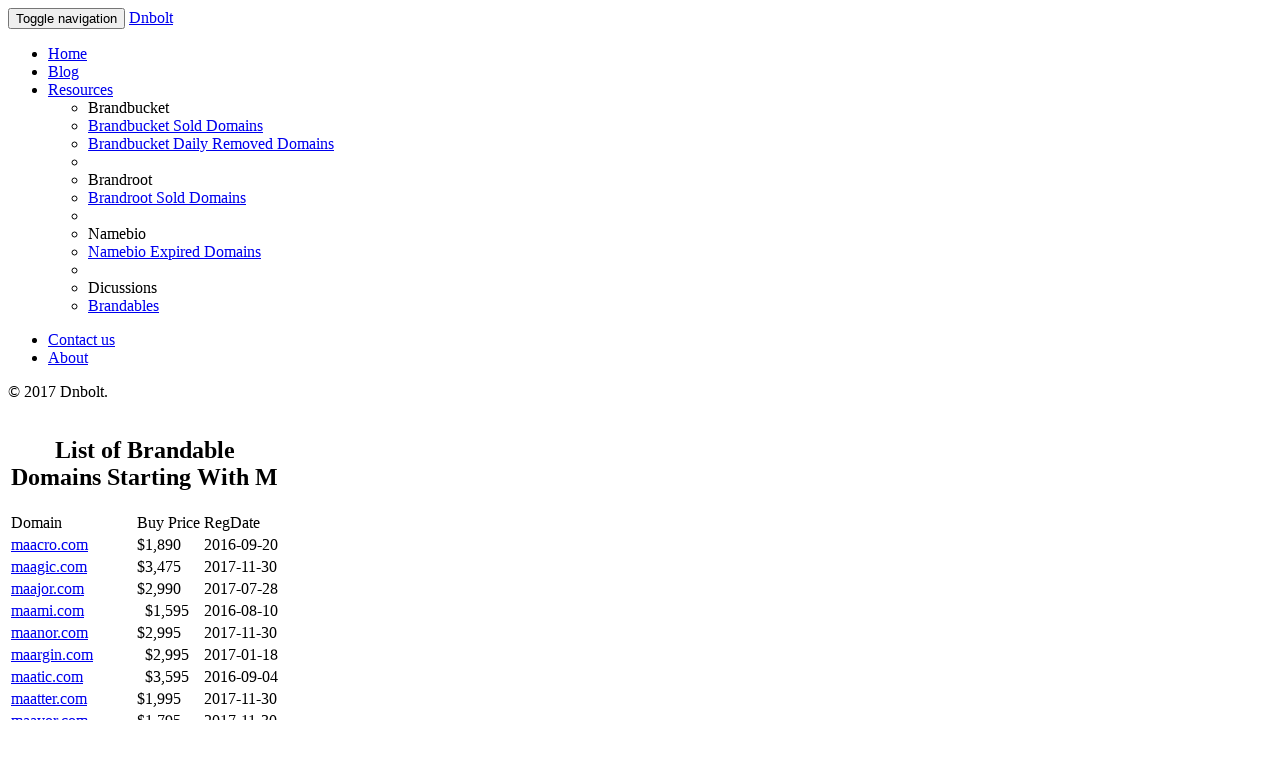

--- FILE ---
content_type: text/html; charset=UTF-8
request_url: https://dnbolt.com/group/m/
body_size: 3487
content:
<html lang="en">
<head>
    <meta charset="utf-8">
    <meta http-equiv="X-UA-Compatible" content="IE=edge">
    <meta name="viewport" content="width=device-width, initial-scale=1">
    <link rel="apple-touch-icon" sizes="144x144" href="/apple-touch-icon-144x144.png">
    <meta name="robots" content="noarchive">
    <meta name="googlebot" content="noarchive">
    <meta name="HandheldFriendly" content="True">
    
    <meta property="og:locale" content="en_US">
    <meta property="og:type" content="article">
    <meta property="og:site_name" content="Brandable domain names">
    <title> Brandable Domains Starting With M </title>
    <meta name="description"
          content=" Discover useful stats and insights on brandable business names starting with M ">
   
    <meta property="og:title" content="Brandable Domains Starting With M ">
    <meta property="og:description"
          content="Discover useful stats and insights on brandable business names starting with M">
    <meta property="og:url" content="https://dnbolt.com/group/m/">
    
    <link rel="stylesheet" href="https://fonts.googleapis.com/icon?family=Material+Icons">
    <!-- Bootstrap -->
    <link href="https://dnbolt.com/bootstrap/css/bootstrap.min" rel="stylesheet">
    <link href="https://dnbolt.com/bootstrap/css/custom" rel="stylesheet">
    <link href="https://dnbolt.com/bootstrap/css/style" rel="stylesheet">
    <link href="https://dnbolt.com/bootstrap/css/cstyle" rel="stylesheet">
    <link rel="stylesheet" href="icon">


    <link href="https://dnbolt.com/bootstrap/css/style" rel="stylesheet">

    <link href="sticky-footer-navbar" rel="stylesheet">
    <link href="style1" rel="stylesheet">
    <link href="https://fonts.googleapis.com/css?family=Roboto:400,100,500,700,300" rel="stylesheet"
          type="text/css">
    <!-- HTML5 shim and Respond.js for IE8 support of HTML5 elements and media queries -->        <!--[if lt IE 9]>
    <script src="https://oss.maxcdn.com/html5shiv/3.7.3/html5shiv.min.js"></script>
    <script src="https://oss.maxcdn.com/respond/1.4.2/respond.min.js"></script>    <![endif]-->  </head>
<body>  <!-- Fixed navbar -->
<div class="navbar navbar-default navbar-fixed-top" role="navigation">
    <div class="container">
        <div class="navbar-header">
            <button type="button" class="navbar-toggle" data-toggle="collapse" data-target=".navbar-collapse"><span
                    class="sr-only">Toggle navigation</span> <span class="icon-bar"></span> <span
                    class="icon-bar"></span> <span class="icon-bar"></span></button>
            <a class="navbar-brand" href="https://dnbolt.com">Dnbolt</a></div>
        <div class="navbar-collapse collapse">
            <ul class="nav navbar-nav navbar-left">
                <li class="active"><a href="https://dnbolt.com">Home</a></li>
                <li><a href="/blog">Blog</a></li>
                <li class="dropdown"><a href="#" class="dropdown-toggle" data-toggle="dropdown">Resources <b
                            class="caret"></b></a>
                    <ul class="dropdown-menu">
                        <li class="dropdown-header">Brandbucket</li>
                        <li><a href="https://dnbolt.com/brandbucket-sold-domains">Brandbucket Sold
                                Domains</a></li>
                        <li><a href="https://dnbolt.com/brandbucket-removed-domains">Brandbucket Daily Removed
                                Domains</a></li>
                        <li class="divider"></li>
                        <li class="dropdown-header">Brandroot</li>
                        <li><a href="https://dnbolt.com/brandroot-sold-domains">Brandroot Sold Domains</a></li>
                        <li class="divider"></li>
                        <li class="dropdown-header">Namebio</li>
                        <li><a href="https://dnbolt.com/blog/namebio-expired-domain-name-sales-history">Namebio
                                Expired
                                Domains</a></li>
                        <li class="divider"></li>
                        <li class="dropdown-header">Dicussions</li>
                        <li><a href="https://dnbolt.com/blog/discussion">Brandables</a></li>
                    </ul>
                </li>
            </ul>
            <ul class="nav navbar-nav navbar-right">
                <li><a href="https://dnbolt.com/blog/contact-us/" target="_blank">Contact us</a></li>
                 <li><a href="https://dnbolt.com/blog/about">About</a></li>
            </ul>
        </div>
        <!--/.nav-collapse -->      </div>
</div>
<div class="navbar navbar-inverse navbar-fixed-bottom" role="navigation">
    <div class="container">
        <div class="navbar-text pull-left"><p>	&copy; 2017 Dnbolt.</p></div>
    </div>
</div>
<div class="container ">

    <div class="starter-template">

                    <div class="CSSTableGenerator">
                <table>
                    <caption>
                        <center><h2> List of Brandable Domains Starting With M</h2>
                        </center>
                    </caption>
                    <tbody>
                    <tr>
                        <td>Domain</td>
                        <td>Buy Price</td>
                        <td>RegDate</td>
                    </tr>

                                            <tr>
                            <td><a href="https://dnbolt.com/maacro">maacro.com</a></td>
                            <td>$1,890</td>
                            <td>2016-09-20</td>
                        </tr>
                                                <tr>
                            <td><a href="https://dnbolt.com/maagic">maagic.com</a></td>
                            <td>$3,475</td>
                            <td>2017-11-30</td>
                        </tr>
                                                <tr>
                            <td><a href="https://dnbolt.com/maajor">maajor.com</a></td>
                            <td>$2,990</td>
                            <td>2017-07-28</td>
                        </tr>
                                                <tr>
                            <td><a href="https://dnbolt.com/maami">maami.com</a></td>
                            <td>  $1,595</td>
                            <td>2016-08-10</td>
                        </tr>
                                                <tr>
                            <td><a href="https://dnbolt.com/maanor">maanor.com</a></td>
                            <td>$2,995</td>
                            <td>2017-11-30</td>
                        </tr>
                                                <tr>
                            <td><a href="https://dnbolt.com/maargin">maargin.com</a></td>
                            <td>  $2,995  </td>
                            <td>2017-01-18</td>
                        </tr>
                                                <tr>
                            <td><a href="https://dnbolt.com/maatic">maatic.com</a></td>
                            <td>  $3,595</td>
                            <td>2016-09-04</td>
                        </tr>
                                                <tr>
                            <td><a href="https://dnbolt.com/maatter">maatter.com</a></td>
                            <td>$1,995</td>
                            <td>2017-11-30</td>
                        </tr>
                                                <tr>
                            <td><a href="https://dnbolt.com/maayor">maayor.com</a></td>
                            <td>$1,795</td>
                            <td>2017-11-30</td>
                        </tr>
                                                <tr>
                            <td><a href="https://dnbolt.com/mabba">mabba.com</a></td>
                            <td>$1,795</td>
                            <td>2017-05-30</td>
                        </tr>
                                                <tr>
                            <td><a href="https://dnbolt.com/mablo">mablo.com</a></td>
                            <td>  $1,915</td>
                            <td>2016-08-11</td>
                        </tr>
                                                <tr>
                            <td><a href="https://dnbolt.com/maboda">maboda.com</a></td>
                            <td>  $1,915</td>
                            <td>2016-08-12</td>
                        </tr>
                                                <tr>
                            <td><a href="https://dnbolt.com/mabonga">mabonga.com</a></td>
                            <td>  $1,555</td>
                            <td>2016-08-11</td>
                        </tr>
                                                <tr>
                            <td><a href="https://dnbolt.com/macarooni">macarooni.com</a></td>
                            <td>  $2,395</td>
                            <td>2016-08-10</td>
                        </tr>
                                                <tr>
                            <td><a href="https://dnbolt.com/macato">macato.com</a></td>
                            <td>$2,995</td>
                            <td>2018-07-16</td>
                        </tr>
                                                <tr>
                            <td><a href="https://dnbolt.com/macazo">macazo.com</a></td>
                            <td>$1,225</td>
                            <td>2016-09-20</td>
                        </tr>
                                                <tr>
                            <td><a href="https://dnbolt.com/machine">machine.ly</a></td>
                            <td>  $3,995</td>
                            <td>2016-08-12</td>
                        </tr>
                                                <tr>
                            <td><a href="https://dnbolt.com/machinebyte">machinebyte.com</a></td>
                            <td>  $1,995</td>
                            <td>2016-08-12</td>
                        </tr>
                                                <tr>
                            <td><a href="https://dnbolt.com/machinedesk">machinedesk.com</a></td>
                            <td>  $1,795</td>
                            <td>2016-08-11</td>
                        </tr>
                                                <tr>
                            <td><a href="https://dnbolt.com/machinee">machinee.com</a></td>
                            <td>  $2,035</td>
                            <td>2016-08-12</td>
                        </tr>
                                                <tr>
                            <td><a href="https://dnbolt.com/machinelabs">machinelabs.com</a></td>
                            <td>$7,495</td>
                            <td>2017-06-12</td>
                        </tr>
                                                <tr>
                            <td><a href="https://dnbolt.com/machinely">machinely.com</a></td>
                            <td>$3,999</td>
                            <td>2016-09-20</td>
                        </tr>
                                                <tr>
                            <td><a href="https://dnbolt.com/machinepad">machinepad.com</a></td>
                            <td>  $2,795</td>
                            <td>2016-08-12</td>
                        </tr>
                                                <tr>
                            <td><a href="https://dnbolt.com/machinepath">machinepath.com</a></td>
                            <td>$2,995</td>
                            <td>2017-04-05</td>
                        </tr>
                                                <tr>
                            <td><a href="https://dnbolt.com/machinerobot">machinerobot.com</a></td>
                            <td>  $1,895</td>
                            <td>2016-08-11</td>
                        </tr>
                                                <tr>
                            <td><a href="https://dnbolt.com/machinestack">machinestack.com</a></td>
                            <td>$2,195</td>
                            <td>2017-06-30</td>
                        </tr>
                                                <tr>
                            <td><a href="https://dnbolt.com/machinewheel">machinewheel.com</a></td>
                            <td>$1,595</td>
                            <td>2017-09-13</td>
                        </tr>
                                                <tr>
                            <td><a href="https://dnbolt.com/machinia">machinia.com</a></td>
                            <td>$3,350</td>
                            <td>2018-07-16</td>
                        </tr>
                                                <tr>
                            <td><a href="https://dnbolt.com/machinim">machinim.com</a></td>
                            <td>$1,795</td>
                            <td>2016-09-20</td>
                        </tr>
                                                <tr>
                            <td><a href="https://dnbolt.com/machinoid">machinoid.com</a></td>
                            <td>  $2,155</td>
                            <td>2016-08-10</td>
                        </tr>
                                                <tr>
                            <td><a href="https://dnbolt.com/machowear">machowear.com</a></td>
                            <td>$1,995</td>
                            <td>2016-09-20</td>
                        </tr>
                                                <tr>
                            <td><a href="https://dnbolt.com/mackly">mackly.com</a></td>
                            <td>$10,795</td>
                            <td>2016-09-20</td>
                        </tr>
                                                <tr>
                            <td><a href="https://dnbolt.com/macoyo">macoyo.com</a></td>
                            <td>$1,995</td>
                            <td>2018-07-16</td>
                        </tr>
                                                <tr>
                            <td><a href="https://dnbolt.com/macrobeat">macrobeat.com</a></td>
                            <td>$2,495</td>
                            <td>2018-07-16</td>
                        </tr>
                                                <tr>
                            <td><a href="https://dnbolt.com/macroco">macroco.com</a></td>
                            <td>$1,395</td>
                            <td>2016-09-20</td>
                        </tr>
                                                <tr>
                            <td><a href="https://dnbolt.com/macrodrones">macrodrones.com</a></td>
                            <td>$2,395</td>
                            <td>2016-09-20</td>
                        </tr>
                                                <tr>
                            <td><a href="https://dnbolt.com/macrofino">macrofino.com</a></td>
                            <td>$1,895</td>
                            <td>2018-07-16</td>
                        </tr>
                                                <tr>
                            <td><a href="https://dnbolt.com/macrofuse">macrofuse.com</a></td>
                            <td>$3,595</td>
                            <td>2017-09-13</td>
                        </tr>
                                                <tr>
                            <td><a href="https://dnbolt.com/macrogenic">macrogenic.com</a></td>
                            <td>  $2,635</td>
                            <td>2016-08-12</td>
                        </tr>
                                                <tr>
                            <td><a href="https://dnbolt.com/macrogeo">macrogeo.com</a></td>
                            <td>  $3,295</td>
                            <td>2016-08-11</td>
                        </tr>
                                                <tr>
                            <td><a href="https://dnbolt.com/macrola">macrola.com</a></td>
                            <td>  $1,795</td>
                            <td>2016-08-10</td>
                        </tr>
                                                <tr>
                            <td><a href="https://dnbolt.com/macrometric">macrometric.com</a></td>
                            <td>  $1,895</td>
                            <td>2016-08-25</td>
                        </tr>
                                                <tr>
                            <td><a href="https://dnbolt.com/macronamic">macronamic.com</a></td>
                            <td>  $2,195</td>
                            <td>2016-08-10</td>
                        </tr>
                                                <tr>
                            <td><a href="https://dnbolt.com/macronomy">macronomy.com</a></td>
                            <td>$6,895</td>
                            <td>2016-10-16</td>
                        </tr>
                                                <tr>
                            <td><a href="https://dnbolt.com/macrorole">macrorole.com</a></td>
                            <td>  $1,895</td>
                            <td>2016-08-12</td>
                        </tr>
                                                <tr>
                            <td><a href="https://dnbolt.com/macrosignal">macrosignal.com</a></td>
                            <td>  $1,895</td>
                            <td>2016-08-12</td>
                        </tr>
                                                <tr>
                            <td><a href="https://dnbolt.com/macrosy">macrosy.com</a></td>
                            <td>  $1,795</td>
                            <td>2016-08-11</td>
                        </tr>
                                                <tr>
                            <td><a href="https://dnbolt.com/macrova">macrova.com</a></td>
                            <td>$1,910</td>
                            <td>2017-05-12</td>
                        </tr>
                                                <tr>
                            <td><a href="https://dnbolt.com/macrovisor">macrovisor.com</a></td>
                            <td>$1,995</td>
                            <td>2016-09-20</td>
                        </tr>
                                                <tr>
                            <td><a href="https://dnbolt.com/macswag">macswag.com</a></td>
                            <td>  $1,295</td>
                            <td>2016-08-10</td>
                        </tr>
                                                <tr>
                            <td><a href="https://dnbolt.com/mactive">mactive.com</a></td>
                            <td>$3,835</td>
                            <td>2017-05-01</td>
                        </tr>
                                                <tr>
                            <td><a href="https://dnbolt.com/mactos">mactos.com</a></td>
                            <td>$1,500</td>
                            <td>2016-09-20</td>
                        </tr>
                                                <tr>
                            <td><a href="https://dnbolt.com/macuzo">macuzo.com</a></td>
                            <td>$1,995</td>
                            <td>2018-07-16</td>
                        </tr>
                                                <tr>
                            <td><a href="https://dnbolt.com/madado">madado.com</a></td>
                            <td>  $1,880</td>
                            <td>2016-08-11</td>
                        </tr>
                                                <tr>
                            <td><a href="https://dnbolt.com/madame">madame.com</a></td>
                            <td>$300,000</td>
                            <td>2018-07-16</td>
                        </tr>
                                                <tr>
                            <td><a href="https://dnbolt.com/madavo">madavo.com</a></td>
                            <td>  $1,995</td>
                            <td>2016-08-11</td>
                        </tr>
                                                <tr>
                            <td><a href="https://dnbolt.com/madbargain">madbargain.com</a></td>
                            <td>  $4,020  </td>
                            <td>2017-01-28</td>
                        </tr>
                                                <tr>
                            <td><a href="https://dnbolt.com/mademetrics">mademetrics.com</a></td>
                            <td>  $3,395</td>
                            <td>2016-08-19</td>
                        </tr>
                                                <tr>
                            <td><a href="https://dnbolt.com/madenatural">madenatural.com</a></td>
                            <td>  $2,195</td>
                            <td>2016-08-11</td>
                        </tr>
                                                <tr>
                            <td><a href="https://dnbolt.com/madetoplease">madetoplease.com</a></td>
                            <td>  $4,495</td>
                            <td>2016-08-11</td>
                        </tr>
                                                <tr>
                            <td><a href="https://dnbolt.com/madexo">madexo.com</a></td>
                            <td>  $2,895</td>
                            <td>2016-08-11</td>
                        </tr>
                                                <tr>
                            <td><a href="https://dnbolt.com/madeza">madeza.com</a></td>
                            <td>$1,695</td>
                            <td>2016-09-20</td>
                        </tr>
                                                <tr>
                            <td><a href="https://dnbolt.com/madezy">madezy.com</a></td>
                            <td>  $1,895</td>
                            <td>2016-08-12</td>
                        </tr>
                                                <tr>
                            <td><a href="https://dnbolt.com/madfood">madfood.com</a></td>
                            <td>  $5,995  </td>
                            <td>2016-12-08</td>
                        </tr>
                                                <tr>
                            <td><a href="https://dnbolt.com/madisn">madisn.com</a></td>
                            <td>$2,900</td>
                            <td>2016-09-24</td>
                        </tr>
                                                <tr>
                            <td><a href="https://dnbolt.com/madisonn">madisonn.com</a></td>
                            <td>  $1,795  </td>
                            <td>2016-11-13</td>
                        </tr>
                                                <tr>
                            <td><a href="https://dnbolt.com/mado">mado.com</a></td>
                            <td>  $39,645</td>
                            <td>2016-08-11</td>
                        </tr>
                                                <tr>
                            <td><a href="https://dnbolt.com/madpace">madpace.com</a></td>
                            <td>$2,295</td>
                            <td>2016-09-20</td>
                        </tr>
                                                <tr>
                            <td><a href="https://dnbolt.com/madrico">madrico.com</a></td>
                            <td>$1,895</td>
                            <td>2016-09-20</td>
                        </tr>
                                                <tr>
                            <td><a href="https://dnbolt.com/madrilo">madrilo.com</a></td>
                            <td>  $2,095</td>
                            <td>2016-08-10</td>
                        </tr>
                                                <tr>
                            <td><a href="https://dnbolt.com/madul">madul.com</a></td>
                            <td>$2,620</td>
                            <td>2016-09-20</td>
                        </tr>
                                                <tr>
                            <td><a href="https://dnbolt.com/madvo">madvo.com</a></td>
                            <td>$1,695</td>
                            <td>2016-09-20</td>
                        </tr>
                                                <tr>
                            <td><a href="https://dnbolt.com/madz">madz.com</a></td>
                            <td>  $6,975</td>
                            <td>2016-08-24</td>
                        </tr>
                                                <tr>
                            <td><a href="https://dnbolt.com/maeto">maeto.com</a></td>
                            <td>$2,150</td>
                            <td>2016-09-20</td>
                        </tr>
                                                <tr>
                            <td><a href="https://dnbolt.com/mafes">mafes.com</a></td>
                            <td>$3,595</td>
                            <td>2017-05-11</td>
                        </tr>
                                                <tr>
                            <td><a href="https://dnbolt.com/magato">magato.com</a></td>
                            <td>  $5,395</td>
                            <td>2016-08-11</td>
                        </tr>
                                                <tr>
                            <td><a href="https://dnbolt.com/magavo">magavo.com</a></td>
                            <td>  $1,795  </td>
                            <td>2016-12-25</td>
                        </tr>
                                                <tr>
                            <td><a href="https://dnbolt.com/magazo">magazo.com</a></td>
                            <td>  $2,395  </td>
                            <td>2017-02-07</td>
                        </tr>
                                                <tr>
                            <td><a href="https://dnbolt.com/magcore">magcore.com</a></td>
                            <td>  $1,495</td>
                            <td>2016-08-11</td>
                        </tr>
                                                <tr>
                            <td><a href="https://dnbolt.com/magdalla">magdalla.com</a></td>
                            <td>$2,995</td>
                            <td>2018-07-26</td>
                        </tr>
                                                <tr>
                            <td><a href="https://dnbolt.com/magentahill">magentahill.com</a></td>
                            <td>$2,495</td>
                            <td>2018-07-16</td>
                        </tr>
                                                <tr>
                            <td><a href="https://dnbolt.com/maggnetic">maggnetic.com</a></td>
                            <td>$2,150</td>
                            <td>2017-04-28</td>
                        </tr>
                                                <tr>
                            <td><a href="https://dnbolt.com/maggzine">maggzine.com</a></td>
                            <td>$2,395</td>
                            <td>2018-02-04</td>
                        </tr>
                                                <tr>
                            <td><a href="https://dnbolt.com/magiac">magiac.com</a></td>
                            <td>$2,195</td>
                            <td>2016-09-20</td>
                        </tr>
                                                <tr>
                            <td><a href="https://dnbolt.com/magiago">magiago.com</a></td>
                            <td>  $2,095</td>
                            <td>2016-08-11</td>
                        </tr>
                                                <tr>
                            <td><a href="https://dnbolt.com/magial">magial.com</a></td>
                            <td>  $2,395</td>
                            <td>2016-08-30</td>
                        </tr>
                                                <tr>
                            <td><a href="https://dnbolt.com/magiara">magiara.com</a></td>
                            <td>$2,395</td>
                            <td>2016-09-20</td>
                        </tr>
                                                <tr>
                            <td><a href="https://dnbolt.com/magicalestate">magicalestate.com</a></td>
                            <td>$2,995</td>
                            <td>2017-07-29</td>
                        </tr>
                                                <tr>
                            <td><a href="https://dnbolt.com/magicbull">magicbull.com</a></td>
                            <td>$2,495</td>
                            <td>2016-09-20</td>
                        </tr>
                                                <tr>
                            <td><a href="https://dnbolt.com/magicful">magicful.com</a></td>
                            <td>  $2,495  </td>
                            <td>2017-02-16</td>
                        </tr>
                                                <tr>
                            <td><a href="https://dnbolt.com/magichatch">magichatch.com</a></td>
                            <td>  $2,495</td>
                            <td>2016-08-12</td>
                        </tr>
                                                <tr>
                            <td><a href="https://dnbolt.com/magicish">magicish.com</a></td>
                            <td> $1,985  </td>
                            <td>2017-03-31</td>
                        </tr>
                                                <tr>
                            <td><a href="https://dnbolt.com/magiclend">magiclend.com</a></td>
                            <td>  $1,895  </td>
                            <td>2017-02-03</td>
                        </tr>
                                                <tr>
                            <td><a href="https://dnbolt.com/magicpivot">magicpivot.com</a></td>
                            <td>$2,495</td>
                            <td>2018-07-16</td>
                        </tr>
                                                <tr>
                            <td><a href="https://dnbolt.com/magicvault">magicvault.com</a></td>
                            <td>  $2,395</td>
                            <td>2016-08-11</td>
                        </tr>
                                                <tr>
                            <td><a href="https://dnbolt.com/magicventure">magicventure.com</a></td>
                            <td>  $2,195</td>
                            <td>2016-08-11</td>
                        </tr>
                                                <tr>
                            <td><a href="https://dnbolt.com/magiczen">magiczen.com</a></td>
                            <td>  $1,995</td>
                            <td>2016-09-15</td>
                        </tr>
                                                <tr>
                            <td><a href="https://dnbolt.com/magimi">magimi.com</a></td>
                            <td>$1,995</td>
                            <td>2016-09-20</td>
                        </tr>
                                                <tr>
                            <td><a href="https://dnbolt.com/magiogo">magiogo.com</a></td>
                            <td>  $1,695</td>
                            <td>2016-08-11</td>
                        </tr>
                                                <tr>
                            <td><a href="https://dnbolt.com/magisco">magisco.com</a></td>
                            <td>  $2,330</td>
                            <td>2016-08-12</td>
                        </tr>
                        
                    </tbody>
                </table>
            </div>
            <br/>

            <div style="text-align: center">
                Page :

                <a href="https://dnbolt.com/group/m/page/1">1  | </a><a href="https://dnbolt.com/group/m/page/2">2  | </a><a href="https://dnbolt.com/group/m/page/3">3  | </a><a href="https://dnbolt.com/group/m/page/4">4  | </a><a href="https://dnbolt.com/group/m/page/5">5  | </a><a href="https://dnbolt.com/group/m/page/6">6  | </a><a href="https://dnbolt.com/group/m/page/7">7  | </a><a href="https://dnbolt.com/group/m/page/8">8  | </a><a href="https://dnbolt.com/group/m/page/9">9  | </a><a href="https://dnbolt.com/group/m/page/10">10  | </a><a href="https://dnbolt.com/group/m/page/11">11  | </a><a href="https://dnbolt.com/group/m/page/12">12  | </a><a href="https://dnbolt.com/group/m/page/13">13  | </a><a href="https://dnbolt.com/group/m/page/14">14  | </a><a href="https://dnbolt.com/group/m/page/15">15  | </a><a href="https://dnbolt.com/group/m/page/16">16  | </a><a href="https://dnbolt.com/group/m/page/17">17  | </a><a href="https://dnbolt.com/group/m/page/18">18  | </a><a href="https://dnbolt.com/group/m/page/19">19  | </a><a href="https://dnbolt.com/group/m/page/20">20  | </a><a href="https://dnbolt.com/group/m/page/21">21  | </a><a href="https://dnbolt.com/group/m/page/22">22  | </a><a href="https://dnbolt.com/group/m/page/23">23  | </a><a href="https://dnbolt.com/group/m/page/24">24  | </a><a href="https://dnbolt.com/group/m/page/25">25  | </a><a href="https://dnbolt.com/group/m/page/26">26  | </a><a href="https://dnbolt.com/group/m/page/27">27  | </a><a href="https://dnbolt.com/group/m/page/28">28  | </a><a href="https://dnbolt.com/group/m/page/29">29  | </a><a href="https://dnbolt.com/group/m/page/30">30  | </a><a href="https://dnbolt.com/group/m/page/31">31  | </a>
            </div>
        

    </div>


    <script src="https://ajax.googleapis.com/ajax/libs/jquery/2.2.2/jquery.min.js"></script>
    <script src="https://dnbolt.com/bootstrap/js/bootstrap.min.js"></script>
<script defer src="https://static.cloudflareinsights.com/beacon.min.js/vcd15cbe7772f49c399c6a5babf22c1241717689176015" integrity="sha512-ZpsOmlRQV6y907TI0dKBHq9Md29nnaEIPlkf84rnaERnq6zvWvPUqr2ft8M1aS28oN72PdrCzSjY4U6VaAw1EQ==" data-cf-beacon='{"version":"2024.11.0","token":"6ca352982dcd4a65a2b85ca628d94bd1","r":1,"server_timing":{"name":{"cfCacheStatus":true,"cfEdge":true,"cfExtPri":true,"cfL4":true,"cfOrigin":true,"cfSpeedBrain":true},"location_startswith":null}}' crossorigin="anonymous"></script>
</body>
</html>

--- FILE ---
content_type: text/html; charset=UTF-8
request_url: https://dnbolt.com/group/m/icon
body_size: 2920
content:
<html lang="en">
<head>
    <meta charset="utf-8">
    <meta http-equiv="X-UA-Compatible" content="IE=edge">
    <meta name="viewport" content="width=device-width, initial-scale=1">
    <link rel="apple-touch-icon" sizes="144x144" href="/apple-touch-icon-144x144.png">
    <meta name="robots" content="noarchive">
    <meta name="googlebot" content="noarchive">
    <meta name="HandheldFriendly" content="True">
    
    <meta property="og:locale" content="en_US">
    <meta property="og:type" content="article">
    <meta property="og:site_name" content="Brandable domain names">
    <title> Brandable Domains Starting With M </title>
    <meta name="description"
          content=" Discover useful stats and insights on brandable business names starting with M ">
   
    <meta property="og:title" content="Brandable Domains Starting With M ">
    <meta property="og:description"
          content="Discover useful stats and insights on brandable business names starting with M">
    <meta property="og:url" content="https://dnbolt.com/group/m/">
    
    <link rel="stylesheet" href="https://fonts.googleapis.com/icon?family=Material+Icons">
    <!-- Bootstrap -->
    <link href="https://dnbolt.com/bootstrap/css/bootstrap.min" rel="stylesheet">
    <link href="https://dnbolt.com/bootstrap/css/custom" rel="stylesheet">
    <link href="https://dnbolt.com/bootstrap/css/style" rel="stylesheet">
    <link href="https://dnbolt.com/bootstrap/css/cstyle" rel="stylesheet">
    <link rel="stylesheet" href="icon">


    <link href="https://dnbolt.com/bootstrap/css/style" rel="stylesheet">

    <link href="sticky-footer-navbar" rel="stylesheet">
    <link href="style1" rel="stylesheet">
    <link href="https://fonts.googleapis.com/css?family=Roboto:400,100,500,700,300" rel="stylesheet"
          type="text/css">
    <!-- HTML5 shim and Respond.js for IE8 support of HTML5 elements and media queries -->        <!--[if lt IE 9]>
    <script src="https://oss.maxcdn.com/html5shiv/3.7.3/html5shiv.min.js"></script>
    <script src="https://oss.maxcdn.com/respond/1.4.2/respond.min.js"></script>    <![endif]-->  </head>
<body>  <!-- Fixed navbar -->
<div class="navbar navbar-default navbar-fixed-top" role="navigation">
    <div class="container">
        <div class="navbar-header">
            <button type="button" class="navbar-toggle" data-toggle="collapse" data-target=".navbar-collapse"><span
                    class="sr-only">Toggle navigation</span> <span class="icon-bar"></span> <span
                    class="icon-bar"></span> <span class="icon-bar"></span></button>
            <a class="navbar-brand" href="https://dnbolt.com">Dnbolt</a></div>
        <div class="navbar-collapse collapse">
            <ul class="nav navbar-nav navbar-left">
                <li class="active"><a href="https://dnbolt.com">Home</a></li>
                <li><a href="/blog">Blog</a></li>
                <li class="dropdown"><a href="#" class="dropdown-toggle" data-toggle="dropdown">Resources <b
                            class="caret"></b></a>
                    <ul class="dropdown-menu">
                        <li class="dropdown-header">Brandbucket</li>
                        <li><a href="https://dnbolt.com/brandbucket-sold-domains">Brandbucket Sold
                                Domains</a></li>
                        <li><a href="https://dnbolt.com/brandbucket-removed-domains">Brandbucket Daily Removed
                                Domains</a></li>
                        <li class="divider"></li>
                        <li class="dropdown-header">Brandroot</li>
                        <li><a href="https://dnbolt.com/brandroot-sold-domains">Brandroot Sold Domains</a></li>
                        <li class="divider"></li>
                        <li class="dropdown-header">Namebio</li>
                        <li><a href="https://dnbolt.com/blog/namebio-expired-domain-name-sales-history">Namebio
                                Expired
                                Domains</a></li>
                        <li class="divider"></li>
                        <li class="dropdown-header">Dicussions</li>
                        <li><a href="https://dnbolt.com/blog/discussion">Brandables</a></li>
                    </ul>
                </li>
            </ul>
            <ul class="nav navbar-nav navbar-right">
                <li><a href="https://dnbolt.com/blog/contact-us/" target="_blank">Contact us</a></li>
                 <li><a href="https://dnbolt.com/blog/about">About</a></li>
            </ul>
        </div>
        <!--/.nav-collapse -->      </div>
</div>
<div class="navbar navbar-inverse navbar-fixed-bottom" role="navigation">
    <div class="container">
        <div class="navbar-text pull-left"><p>	&copy; 2017 Dnbolt.</p></div>
    </div>
</div>
<div class="container ">

    <div class="starter-template">

                    <div class="CSSTableGenerator">
                <table>
                    <caption>
                        <center><h2> List of Brandable Domains Starting With M</h2>
                        </center>
                    </caption>
                    <tbody>
                    <tr>
                        <td>Domain</td>
                        <td>Buy Price</td>
                        <td>RegDate</td>
                    </tr>

                                            <tr>
                            <td><a href="https://dnbolt.com/maacro">maacro.com</a></td>
                            <td>$1,890</td>
                            <td>2016-09-20</td>
                        </tr>
                                                <tr>
                            <td><a href="https://dnbolt.com/maagic">maagic.com</a></td>
                            <td>$3,475</td>
                            <td>2017-11-30</td>
                        </tr>
                                                <tr>
                            <td><a href="https://dnbolt.com/maajor">maajor.com</a></td>
                            <td>$2,990</td>
                            <td>2017-07-28</td>
                        </tr>
                                                <tr>
                            <td><a href="https://dnbolt.com/maami">maami.com</a></td>
                            <td>  $1,595</td>
                            <td>2016-08-10</td>
                        </tr>
                                                <tr>
                            <td><a href="https://dnbolt.com/maanor">maanor.com</a></td>
                            <td>$2,995</td>
                            <td>2017-11-30</td>
                        </tr>
                                                <tr>
                            <td><a href="https://dnbolt.com/maargin">maargin.com</a></td>
                            <td>  $2,995  </td>
                            <td>2017-01-18</td>
                        </tr>
                                                <tr>
                            <td><a href="https://dnbolt.com/maatic">maatic.com</a></td>
                            <td>  $3,595</td>
                            <td>2016-09-04</td>
                        </tr>
                                                <tr>
                            <td><a href="https://dnbolt.com/maatter">maatter.com</a></td>
                            <td>$1,995</td>
                            <td>2017-11-30</td>
                        </tr>
                                                <tr>
                            <td><a href="https://dnbolt.com/maayor">maayor.com</a></td>
                            <td>$1,795</td>
                            <td>2017-11-30</td>
                        </tr>
                                                <tr>
                            <td><a href="https://dnbolt.com/mabba">mabba.com</a></td>
                            <td>$1,795</td>
                            <td>2017-05-30</td>
                        </tr>
                                                <tr>
                            <td><a href="https://dnbolt.com/mablo">mablo.com</a></td>
                            <td>  $1,915</td>
                            <td>2016-08-11</td>
                        </tr>
                                                <tr>
                            <td><a href="https://dnbolt.com/maboda">maboda.com</a></td>
                            <td>  $1,915</td>
                            <td>2016-08-12</td>
                        </tr>
                                                <tr>
                            <td><a href="https://dnbolt.com/mabonga">mabonga.com</a></td>
                            <td>  $1,555</td>
                            <td>2016-08-11</td>
                        </tr>
                                                <tr>
                            <td><a href="https://dnbolt.com/macarooni">macarooni.com</a></td>
                            <td>  $2,395</td>
                            <td>2016-08-10</td>
                        </tr>
                                                <tr>
                            <td><a href="https://dnbolt.com/macato">macato.com</a></td>
                            <td>$2,995</td>
                            <td>2018-07-16</td>
                        </tr>
                                                <tr>
                            <td><a href="https://dnbolt.com/macazo">macazo.com</a></td>
                            <td>$1,225</td>
                            <td>2016-09-20</td>
                        </tr>
                                                <tr>
                            <td><a href="https://dnbolt.com/machine">machine.ly</a></td>
                            <td>  $3,995</td>
                            <td>2016-08-12</td>
                        </tr>
                                                <tr>
                            <td><a href="https://dnbolt.com/machinebyte">machinebyte.com</a></td>
                            <td>  $1,995</td>
                            <td>2016-08-12</td>
                        </tr>
                                                <tr>
                            <td><a href="https://dnbolt.com/machinedesk">machinedesk.com</a></td>
                            <td>  $1,795</td>
                            <td>2016-08-11</td>
                        </tr>
                                                <tr>
                            <td><a href="https://dnbolt.com/machinee">machinee.com</a></td>
                            <td>  $2,035</td>
                            <td>2016-08-12</td>
                        </tr>
                                                <tr>
                            <td><a href="https://dnbolt.com/machinelabs">machinelabs.com</a></td>
                            <td>$7,495</td>
                            <td>2017-06-12</td>
                        </tr>
                                                <tr>
                            <td><a href="https://dnbolt.com/machinely">machinely.com</a></td>
                            <td>$3,999</td>
                            <td>2016-09-20</td>
                        </tr>
                                                <tr>
                            <td><a href="https://dnbolt.com/machinepad">machinepad.com</a></td>
                            <td>  $2,795</td>
                            <td>2016-08-12</td>
                        </tr>
                                                <tr>
                            <td><a href="https://dnbolt.com/machinepath">machinepath.com</a></td>
                            <td>$2,995</td>
                            <td>2017-04-05</td>
                        </tr>
                                                <tr>
                            <td><a href="https://dnbolt.com/machinerobot">machinerobot.com</a></td>
                            <td>  $1,895</td>
                            <td>2016-08-11</td>
                        </tr>
                                                <tr>
                            <td><a href="https://dnbolt.com/machinestack">machinestack.com</a></td>
                            <td>$2,195</td>
                            <td>2017-06-30</td>
                        </tr>
                                                <tr>
                            <td><a href="https://dnbolt.com/machinewheel">machinewheel.com</a></td>
                            <td>$1,595</td>
                            <td>2017-09-13</td>
                        </tr>
                                                <tr>
                            <td><a href="https://dnbolt.com/machinia">machinia.com</a></td>
                            <td>$3,350</td>
                            <td>2018-07-16</td>
                        </tr>
                                                <tr>
                            <td><a href="https://dnbolt.com/machinim">machinim.com</a></td>
                            <td>$1,795</td>
                            <td>2016-09-20</td>
                        </tr>
                                                <tr>
                            <td><a href="https://dnbolt.com/machinoid">machinoid.com</a></td>
                            <td>  $2,155</td>
                            <td>2016-08-10</td>
                        </tr>
                                                <tr>
                            <td><a href="https://dnbolt.com/machowear">machowear.com</a></td>
                            <td>$1,995</td>
                            <td>2016-09-20</td>
                        </tr>
                                                <tr>
                            <td><a href="https://dnbolt.com/mackly">mackly.com</a></td>
                            <td>$10,795</td>
                            <td>2016-09-20</td>
                        </tr>
                                                <tr>
                            <td><a href="https://dnbolt.com/macoyo">macoyo.com</a></td>
                            <td>$1,995</td>
                            <td>2018-07-16</td>
                        </tr>
                                                <tr>
                            <td><a href="https://dnbolt.com/macrobeat">macrobeat.com</a></td>
                            <td>$2,495</td>
                            <td>2018-07-16</td>
                        </tr>
                                                <tr>
                            <td><a href="https://dnbolt.com/macroco">macroco.com</a></td>
                            <td>$1,395</td>
                            <td>2016-09-20</td>
                        </tr>
                                                <tr>
                            <td><a href="https://dnbolt.com/macrodrones">macrodrones.com</a></td>
                            <td>$2,395</td>
                            <td>2016-09-20</td>
                        </tr>
                                                <tr>
                            <td><a href="https://dnbolt.com/macrofino">macrofino.com</a></td>
                            <td>$1,895</td>
                            <td>2018-07-16</td>
                        </tr>
                                                <tr>
                            <td><a href="https://dnbolt.com/macrofuse">macrofuse.com</a></td>
                            <td>$3,595</td>
                            <td>2017-09-13</td>
                        </tr>
                                                <tr>
                            <td><a href="https://dnbolt.com/macrogenic">macrogenic.com</a></td>
                            <td>  $2,635</td>
                            <td>2016-08-12</td>
                        </tr>
                                                <tr>
                            <td><a href="https://dnbolt.com/macrogeo">macrogeo.com</a></td>
                            <td>  $3,295</td>
                            <td>2016-08-11</td>
                        </tr>
                                                <tr>
                            <td><a href="https://dnbolt.com/macrola">macrola.com</a></td>
                            <td>  $1,795</td>
                            <td>2016-08-10</td>
                        </tr>
                                                <tr>
                            <td><a href="https://dnbolt.com/macrometric">macrometric.com</a></td>
                            <td>  $1,895</td>
                            <td>2016-08-25</td>
                        </tr>
                                                <tr>
                            <td><a href="https://dnbolt.com/macronamic">macronamic.com</a></td>
                            <td>  $2,195</td>
                            <td>2016-08-10</td>
                        </tr>
                                                <tr>
                            <td><a href="https://dnbolt.com/macronomy">macronomy.com</a></td>
                            <td>$6,895</td>
                            <td>2016-10-16</td>
                        </tr>
                                                <tr>
                            <td><a href="https://dnbolt.com/macrorole">macrorole.com</a></td>
                            <td>  $1,895</td>
                            <td>2016-08-12</td>
                        </tr>
                                                <tr>
                            <td><a href="https://dnbolt.com/macrosignal">macrosignal.com</a></td>
                            <td>  $1,895</td>
                            <td>2016-08-12</td>
                        </tr>
                                                <tr>
                            <td><a href="https://dnbolt.com/macrosy">macrosy.com</a></td>
                            <td>  $1,795</td>
                            <td>2016-08-11</td>
                        </tr>
                                                <tr>
                            <td><a href="https://dnbolt.com/macrova">macrova.com</a></td>
                            <td>$1,910</td>
                            <td>2017-05-12</td>
                        </tr>
                                                <tr>
                            <td><a href="https://dnbolt.com/macrovisor">macrovisor.com</a></td>
                            <td>$1,995</td>
                            <td>2016-09-20</td>
                        </tr>
                                                <tr>
                            <td><a href="https://dnbolt.com/macswag">macswag.com</a></td>
                            <td>  $1,295</td>
                            <td>2016-08-10</td>
                        </tr>
                                                <tr>
                            <td><a href="https://dnbolt.com/mactive">mactive.com</a></td>
                            <td>$3,835</td>
                            <td>2017-05-01</td>
                        </tr>
                                                <tr>
                            <td><a href="https://dnbolt.com/mactos">mactos.com</a></td>
                            <td>$1,500</td>
                            <td>2016-09-20</td>
                        </tr>
                                                <tr>
                            <td><a href="https://dnbolt.com/macuzo">macuzo.com</a></td>
                            <td>$1,995</td>
                            <td>2018-07-16</td>
                        </tr>
                                                <tr>
                            <td><a href="https://dnbolt.com/madado">madado.com</a></td>
                            <td>  $1,880</td>
                            <td>2016-08-11</td>
                        </tr>
                                                <tr>
                            <td><a href="https://dnbolt.com/madame">madame.com</a></td>
                            <td>$300,000</td>
                            <td>2018-07-16</td>
                        </tr>
                                                <tr>
                            <td><a href="https://dnbolt.com/madavo">madavo.com</a></td>
                            <td>  $1,995</td>
                            <td>2016-08-11</td>
                        </tr>
                                                <tr>
                            <td><a href="https://dnbolt.com/madbargain">madbargain.com</a></td>
                            <td>  $4,020  </td>
                            <td>2017-01-28</td>
                        </tr>
                                                <tr>
                            <td><a href="https://dnbolt.com/mademetrics">mademetrics.com</a></td>
                            <td>  $3,395</td>
                            <td>2016-08-19</td>
                        </tr>
                                                <tr>
                            <td><a href="https://dnbolt.com/madenatural">madenatural.com</a></td>
                            <td>  $2,195</td>
                            <td>2016-08-11</td>
                        </tr>
                                                <tr>
                            <td><a href="https://dnbolt.com/madetoplease">madetoplease.com</a></td>
                            <td>  $4,495</td>
                            <td>2016-08-11</td>
                        </tr>
                                                <tr>
                            <td><a href="https://dnbolt.com/madexo">madexo.com</a></td>
                            <td>  $2,895</td>
                            <td>2016-08-11</td>
                        </tr>
                                                <tr>
                            <td><a href="https://dnbolt.com/madeza">madeza.com</a></td>
                            <td>$1,695</td>
                            <td>2016-09-20</td>
                        </tr>
                                                <tr>
                            <td><a href="https://dnbolt.com/madezy">madezy.com</a></td>
                            <td>  $1,895</td>
                            <td>2016-08-12</td>
                        </tr>
                                                <tr>
                            <td><a href="https://dnbolt.com/madfood">madfood.com</a></td>
                            <td>  $5,995  </td>
                            <td>2016-12-08</td>
                        </tr>
                                                <tr>
                            <td><a href="https://dnbolt.com/madisn">madisn.com</a></td>
                            <td>$2,900</td>
                            <td>2016-09-24</td>
                        </tr>
                                                <tr>
                            <td><a href="https://dnbolt.com/madisonn">madisonn.com</a></td>
                            <td>  $1,795  </td>
                            <td>2016-11-13</td>
                        </tr>
                                                <tr>
                            <td><a href="https://dnbolt.com/mado">mado.com</a></td>
                            <td>  $39,645</td>
                            <td>2016-08-11</td>
                        </tr>
                                                <tr>
                            <td><a href="https://dnbolt.com/madpace">madpace.com</a></td>
                            <td>$2,295</td>
                            <td>2016-09-20</td>
                        </tr>
                                                <tr>
                            <td><a href="https://dnbolt.com/madrico">madrico.com</a></td>
                            <td>$1,895</td>
                            <td>2016-09-20</td>
                        </tr>
                                                <tr>
                            <td><a href="https://dnbolt.com/madrilo">madrilo.com</a></td>
                            <td>  $2,095</td>
                            <td>2016-08-10</td>
                        </tr>
                                                <tr>
                            <td><a href="https://dnbolt.com/madul">madul.com</a></td>
                            <td>$2,620</td>
                            <td>2016-09-20</td>
                        </tr>
                                                <tr>
                            <td><a href="https://dnbolt.com/madvo">madvo.com</a></td>
                            <td>$1,695</td>
                            <td>2016-09-20</td>
                        </tr>
                                                <tr>
                            <td><a href="https://dnbolt.com/madz">madz.com</a></td>
                            <td>  $6,975</td>
                            <td>2016-08-24</td>
                        </tr>
                                                <tr>
                            <td><a href="https://dnbolt.com/maeto">maeto.com</a></td>
                            <td>$2,150</td>
                            <td>2016-09-20</td>
                        </tr>
                                                <tr>
                            <td><a href="https://dnbolt.com/mafes">mafes.com</a></td>
                            <td>$3,595</td>
                            <td>2017-05-11</td>
                        </tr>
                                                <tr>
                            <td><a href="https://dnbolt.com/magato">magato.com</a></td>
                            <td>  $5,395</td>
                            <td>2016-08-11</td>
                        </tr>
                                                <tr>
                            <td><a href="https://dnbolt.com/magavo">magavo.com</a></td>
                            <td>  $1,795  </td>
                            <td>2016-12-25</td>
                        </tr>
                                                <tr>
                            <td><a href="https://dnbolt.com/magazo">magazo.com</a></td>
                            <td>  $2,395  </td>
                            <td>2017-02-07</td>
                        </tr>
                                                <tr>
                            <td><a href="https://dnbolt.com/magcore">magcore.com</a></td>
                            <td>  $1,495</td>
                            <td>2016-08-11</td>
                        </tr>
                                                <tr>
                            <td><a href="https://dnbolt.com/magdalla">magdalla.com</a></td>
                            <td>$2,995</td>
                            <td>2018-07-26</td>
                        </tr>
                                                <tr>
                            <td><a href="https://dnbolt.com/magentahill">magentahill.com</a></td>
                            <td>$2,495</td>
                            <td>2018-07-16</td>
                        </tr>
                                                <tr>
                            <td><a href="https://dnbolt.com/maggnetic">maggnetic.com</a></td>
                            <td>$2,150</td>
                            <td>2017-04-28</td>
                        </tr>
                                                <tr>
                            <td><a href="https://dnbolt.com/maggzine">maggzine.com</a></td>
                            <td>$2,395</td>
                            <td>2018-02-04</td>
                        </tr>
                                                <tr>
                            <td><a href="https://dnbolt.com/magiac">magiac.com</a></td>
                            <td>$2,195</td>
                            <td>2016-09-20</td>
                        </tr>
                                                <tr>
                            <td><a href="https://dnbolt.com/magiago">magiago.com</a></td>
                            <td>  $2,095</td>
                            <td>2016-08-11</td>
                        </tr>
                                                <tr>
                            <td><a href="https://dnbolt.com/magial">magial.com</a></td>
                            <td>  $2,395</td>
                            <td>2016-08-30</td>
                        </tr>
                                                <tr>
                            <td><a href="https://dnbolt.com/magiara">magiara.com</a></td>
                            <td>$2,395</td>
                            <td>2016-09-20</td>
                        </tr>
                                                <tr>
                            <td><a href="https://dnbolt.com/magicalestate">magicalestate.com</a></td>
                            <td>$2,995</td>
                            <td>2017-07-29</td>
                        </tr>
                                                <tr>
                            <td><a href="https://dnbolt.com/magicbull">magicbull.com</a></td>
                            <td>$2,495</td>
                            <td>2016-09-20</td>
                        </tr>
                                                <tr>
                            <td><a href="https://dnbolt.com/magicful">magicful.com</a></td>
                            <td>  $2,495  </td>
                            <td>2017-02-16</td>
                        </tr>
                                                <tr>
                            <td><a href="https://dnbolt.com/magichatch">magichatch.com</a></td>
                            <td>  $2,495</td>
                            <td>2016-08-12</td>
                        </tr>
                                                <tr>
                            <td><a href="https://dnbolt.com/magicish">magicish.com</a></td>
                            <td> $1,985  </td>
                            <td>2017-03-31</td>
                        </tr>
                                                <tr>
                            <td><a href="https://dnbolt.com/magiclend">magiclend.com</a></td>
                            <td>  $1,895  </td>
                            <td>2017-02-03</td>
                        </tr>
                                                <tr>
                            <td><a href="https://dnbolt.com/magicpivot">magicpivot.com</a></td>
                            <td>$2,495</td>
                            <td>2018-07-16</td>
                        </tr>
                                                <tr>
                            <td><a href="https://dnbolt.com/magicvault">magicvault.com</a></td>
                            <td>  $2,395</td>
                            <td>2016-08-11</td>
                        </tr>
                                                <tr>
                            <td><a href="https://dnbolt.com/magicventure">magicventure.com</a></td>
                            <td>  $2,195</td>
                            <td>2016-08-11</td>
                        </tr>
                                                <tr>
                            <td><a href="https://dnbolt.com/magiczen">magiczen.com</a></td>
                            <td>  $1,995</td>
                            <td>2016-09-15</td>
                        </tr>
                                                <tr>
                            <td><a href="https://dnbolt.com/magimi">magimi.com</a></td>
                            <td>$1,995</td>
                            <td>2016-09-20</td>
                        </tr>
                                                <tr>
                            <td><a href="https://dnbolt.com/magiogo">magiogo.com</a></td>
                            <td>  $1,695</td>
                            <td>2016-08-11</td>
                        </tr>
                                                <tr>
                            <td><a href="https://dnbolt.com/magisco">magisco.com</a></td>
                            <td>  $2,330</td>
                            <td>2016-08-12</td>
                        </tr>
                        
                    </tbody>
                </table>
            </div>
            <br/>

            <div style="text-align: center">
                Page :

                <a href="https://dnbolt.com/group/m/page/1">1  | </a><a href="https://dnbolt.com/group/m/page/2">2  | </a><a href="https://dnbolt.com/group/m/page/3">3  | </a><a href="https://dnbolt.com/group/m/page/4">4  | </a><a href="https://dnbolt.com/group/m/page/5">5  | </a><a href="https://dnbolt.com/group/m/page/6">6  | </a><a href="https://dnbolt.com/group/m/page/7">7  | </a><a href="https://dnbolt.com/group/m/page/8">8  | </a><a href="https://dnbolt.com/group/m/page/9">9  | </a><a href="https://dnbolt.com/group/m/page/10">10  | </a><a href="https://dnbolt.com/group/m/page/11">11  | </a><a href="https://dnbolt.com/group/m/page/12">12  | </a><a href="https://dnbolt.com/group/m/page/13">13  | </a><a href="https://dnbolt.com/group/m/page/14">14  | </a><a href="https://dnbolt.com/group/m/page/15">15  | </a><a href="https://dnbolt.com/group/m/page/16">16  | </a><a href="https://dnbolt.com/group/m/page/17">17  | </a><a href="https://dnbolt.com/group/m/page/18">18  | </a><a href="https://dnbolt.com/group/m/page/19">19  | </a><a href="https://dnbolt.com/group/m/page/20">20  | </a><a href="https://dnbolt.com/group/m/page/21">21  | </a><a href="https://dnbolt.com/group/m/page/22">22  | </a><a href="https://dnbolt.com/group/m/page/23">23  | </a><a href="https://dnbolt.com/group/m/page/24">24  | </a><a href="https://dnbolt.com/group/m/page/25">25  | </a><a href="https://dnbolt.com/group/m/page/26">26  | </a><a href="https://dnbolt.com/group/m/page/27">27  | </a><a href="https://dnbolt.com/group/m/page/28">28  | </a><a href="https://dnbolt.com/group/m/page/29">29  | </a><a href="https://dnbolt.com/group/m/page/30">30  | </a><a href="https://dnbolt.com/group/m/page/31">31  | </a>
            </div>
        

    </div>


    <script src="https://ajax.googleapis.com/ajax/libs/jquery/2.2.2/jquery.min.js"></script>
    <script src="https://dnbolt.com/bootstrap/js/bootstrap.min.js"></script>
</body>
</html>

--- FILE ---
content_type: text/html; charset=UTF-8
request_url: https://dnbolt.com/group/m/sticky-footer-navbar
body_size: 2896
content:
<html lang="en">
<head>
    <meta charset="utf-8">
    <meta http-equiv="X-UA-Compatible" content="IE=edge">
    <meta name="viewport" content="width=device-width, initial-scale=1">
    <link rel="apple-touch-icon" sizes="144x144" href="/apple-touch-icon-144x144.png">
    <meta name="robots" content="noarchive">
    <meta name="googlebot" content="noarchive">
    <meta name="HandheldFriendly" content="True">
    
    <meta property="og:locale" content="en_US">
    <meta property="og:type" content="article">
    <meta property="og:site_name" content="Brandable domain names">
    <title> Brandable Domains Starting With M </title>
    <meta name="description"
          content=" Discover useful stats and insights on brandable business names starting with M ">
   
    <meta property="og:title" content="Brandable Domains Starting With M ">
    <meta property="og:description"
          content="Discover useful stats and insights on brandable business names starting with M">
    <meta property="og:url" content="https://dnbolt.com/group/m/">
    
    <link rel="stylesheet" href="https://fonts.googleapis.com/icon?family=Material+Icons">
    <!-- Bootstrap -->
    <link href="https://dnbolt.com/bootstrap/css/bootstrap.min" rel="stylesheet">
    <link href="https://dnbolt.com/bootstrap/css/custom" rel="stylesheet">
    <link href="https://dnbolt.com/bootstrap/css/style" rel="stylesheet">
    <link href="https://dnbolt.com/bootstrap/css/cstyle" rel="stylesheet">
    <link rel="stylesheet" href="icon">


    <link href="https://dnbolt.com/bootstrap/css/style" rel="stylesheet">

    <link href="sticky-footer-navbar" rel="stylesheet">
    <link href="style1" rel="stylesheet">
    <link href="https://fonts.googleapis.com/css?family=Roboto:400,100,500,700,300" rel="stylesheet"
          type="text/css">
    <!-- HTML5 shim and Respond.js for IE8 support of HTML5 elements and media queries -->        <!--[if lt IE 9]>
    <script src="https://oss.maxcdn.com/html5shiv/3.7.3/html5shiv.min.js"></script>
    <script src="https://oss.maxcdn.com/respond/1.4.2/respond.min.js"></script>    <![endif]-->  </head>
<body>  <!-- Fixed navbar -->
<div class="navbar navbar-default navbar-fixed-top" role="navigation">
    <div class="container">
        <div class="navbar-header">
            <button type="button" class="navbar-toggle" data-toggle="collapse" data-target=".navbar-collapse"><span
                    class="sr-only">Toggle navigation</span> <span class="icon-bar"></span> <span
                    class="icon-bar"></span> <span class="icon-bar"></span></button>
            <a class="navbar-brand" href="https://dnbolt.com">Dnbolt</a></div>
        <div class="navbar-collapse collapse">
            <ul class="nav navbar-nav navbar-left">
                <li class="active"><a href="https://dnbolt.com">Home</a></li>
                <li><a href="/blog">Blog</a></li>
                <li class="dropdown"><a href="#" class="dropdown-toggle" data-toggle="dropdown">Resources <b
                            class="caret"></b></a>
                    <ul class="dropdown-menu">
                        <li class="dropdown-header">Brandbucket</li>
                        <li><a href="https://dnbolt.com/brandbucket-sold-domains">Brandbucket Sold
                                Domains</a></li>
                        <li><a href="https://dnbolt.com/brandbucket-removed-domains">Brandbucket Daily Removed
                                Domains</a></li>
                        <li class="divider"></li>
                        <li class="dropdown-header">Brandroot</li>
                        <li><a href="https://dnbolt.com/brandroot-sold-domains">Brandroot Sold Domains</a></li>
                        <li class="divider"></li>
                        <li class="dropdown-header">Namebio</li>
                        <li><a href="https://dnbolt.com/blog/namebio-expired-domain-name-sales-history">Namebio
                                Expired
                                Domains</a></li>
                        <li class="divider"></li>
                        <li class="dropdown-header">Dicussions</li>
                        <li><a href="https://dnbolt.com/blog/discussion">Brandables</a></li>
                    </ul>
                </li>
            </ul>
            <ul class="nav navbar-nav navbar-right">
                <li><a href="https://dnbolt.com/blog/contact-us/" target="_blank">Contact us</a></li>
                 <li><a href="https://dnbolt.com/blog/about">About</a></li>
            </ul>
        </div>
        <!--/.nav-collapse -->      </div>
</div>
<div class="navbar navbar-inverse navbar-fixed-bottom" role="navigation">
    <div class="container">
        <div class="navbar-text pull-left"><p>	&copy; 2017 Dnbolt.</p></div>
    </div>
</div>
<div class="container ">

    <div class="starter-template">

                    <div class="CSSTableGenerator">
                <table>
                    <caption>
                        <center><h2> List of Brandable Domains Starting With M</h2>
                        </center>
                    </caption>
                    <tbody>
                    <tr>
                        <td>Domain</td>
                        <td>Buy Price</td>
                        <td>RegDate</td>
                    </tr>

                                            <tr>
                            <td><a href="https://dnbolt.com/maacro">maacro.com</a></td>
                            <td>$1,890</td>
                            <td>2016-09-20</td>
                        </tr>
                                                <tr>
                            <td><a href="https://dnbolt.com/maagic">maagic.com</a></td>
                            <td>$3,475</td>
                            <td>2017-11-30</td>
                        </tr>
                                                <tr>
                            <td><a href="https://dnbolt.com/maajor">maajor.com</a></td>
                            <td>$2,990</td>
                            <td>2017-07-28</td>
                        </tr>
                                                <tr>
                            <td><a href="https://dnbolt.com/maami">maami.com</a></td>
                            <td>  $1,595</td>
                            <td>2016-08-10</td>
                        </tr>
                                                <tr>
                            <td><a href="https://dnbolt.com/maanor">maanor.com</a></td>
                            <td>$2,995</td>
                            <td>2017-11-30</td>
                        </tr>
                                                <tr>
                            <td><a href="https://dnbolt.com/maargin">maargin.com</a></td>
                            <td>  $2,995  </td>
                            <td>2017-01-18</td>
                        </tr>
                                                <tr>
                            <td><a href="https://dnbolt.com/maatic">maatic.com</a></td>
                            <td>  $3,595</td>
                            <td>2016-09-04</td>
                        </tr>
                                                <tr>
                            <td><a href="https://dnbolt.com/maatter">maatter.com</a></td>
                            <td>$1,995</td>
                            <td>2017-11-30</td>
                        </tr>
                                                <tr>
                            <td><a href="https://dnbolt.com/maayor">maayor.com</a></td>
                            <td>$1,795</td>
                            <td>2017-11-30</td>
                        </tr>
                                                <tr>
                            <td><a href="https://dnbolt.com/mabba">mabba.com</a></td>
                            <td>$1,795</td>
                            <td>2017-05-30</td>
                        </tr>
                                                <tr>
                            <td><a href="https://dnbolt.com/mablo">mablo.com</a></td>
                            <td>  $1,915</td>
                            <td>2016-08-11</td>
                        </tr>
                                                <tr>
                            <td><a href="https://dnbolt.com/maboda">maboda.com</a></td>
                            <td>  $1,915</td>
                            <td>2016-08-12</td>
                        </tr>
                                                <tr>
                            <td><a href="https://dnbolt.com/mabonga">mabonga.com</a></td>
                            <td>  $1,555</td>
                            <td>2016-08-11</td>
                        </tr>
                                                <tr>
                            <td><a href="https://dnbolt.com/macarooni">macarooni.com</a></td>
                            <td>  $2,395</td>
                            <td>2016-08-10</td>
                        </tr>
                                                <tr>
                            <td><a href="https://dnbolt.com/macato">macato.com</a></td>
                            <td>$2,995</td>
                            <td>2018-07-16</td>
                        </tr>
                                                <tr>
                            <td><a href="https://dnbolt.com/macazo">macazo.com</a></td>
                            <td>$1,225</td>
                            <td>2016-09-20</td>
                        </tr>
                                                <tr>
                            <td><a href="https://dnbolt.com/machine">machine.ly</a></td>
                            <td>  $3,995</td>
                            <td>2016-08-12</td>
                        </tr>
                                                <tr>
                            <td><a href="https://dnbolt.com/machinebyte">machinebyte.com</a></td>
                            <td>  $1,995</td>
                            <td>2016-08-12</td>
                        </tr>
                                                <tr>
                            <td><a href="https://dnbolt.com/machinedesk">machinedesk.com</a></td>
                            <td>  $1,795</td>
                            <td>2016-08-11</td>
                        </tr>
                                                <tr>
                            <td><a href="https://dnbolt.com/machinee">machinee.com</a></td>
                            <td>  $2,035</td>
                            <td>2016-08-12</td>
                        </tr>
                                                <tr>
                            <td><a href="https://dnbolt.com/machinelabs">machinelabs.com</a></td>
                            <td>$7,495</td>
                            <td>2017-06-12</td>
                        </tr>
                                                <tr>
                            <td><a href="https://dnbolt.com/machinely">machinely.com</a></td>
                            <td>$3,999</td>
                            <td>2016-09-20</td>
                        </tr>
                                                <tr>
                            <td><a href="https://dnbolt.com/machinepad">machinepad.com</a></td>
                            <td>  $2,795</td>
                            <td>2016-08-12</td>
                        </tr>
                                                <tr>
                            <td><a href="https://dnbolt.com/machinepath">machinepath.com</a></td>
                            <td>$2,995</td>
                            <td>2017-04-05</td>
                        </tr>
                                                <tr>
                            <td><a href="https://dnbolt.com/machinerobot">machinerobot.com</a></td>
                            <td>  $1,895</td>
                            <td>2016-08-11</td>
                        </tr>
                                                <tr>
                            <td><a href="https://dnbolt.com/machinestack">machinestack.com</a></td>
                            <td>$2,195</td>
                            <td>2017-06-30</td>
                        </tr>
                                                <tr>
                            <td><a href="https://dnbolt.com/machinewheel">machinewheel.com</a></td>
                            <td>$1,595</td>
                            <td>2017-09-13</td>
                        </tr>
                                                <tr>
                            <td><a href="https://dnbolt.com/machinia">machinia.com</a></td>
                            <td>$3,350</td>
                            <td>2018-07-16</td>
                        </tr>
                                                <tr>
                            <td><a href="https://dnbolt.com/machinim">machinim.com</a></td>
                            <td>$1,795</td>
                            <td>2016-09-20</td>
                        </tr>
                                                <tr>
                            <td><a href="https://dnbolt.com/machinoid">machinoid.com</a></td>
                            <td>  $2,155</td>
                            <td>2016-08-10</td>
                        </tr>
                                                <tr>
                            <td><a href="https://dnbolt.com/machowear">machowear.com</a></td>
                            <td>$1,995</td>
                            <td>2016-09-20</td>
                        </tr>
                                                <tr>
                            <td><a href="https://dnbolt.com/mackly">mackly.com</a></td>
                            <td>$10,795</td>
                            <td>2016-09-20</td>
                        </tr>
                                                <tr>
                            <td><a href="https://dnbolt.com/macoyo">macoyo.com</a></td>
                            <td>$1,995</td>
                            <td>2018-07-16</td>
                        </tr>
                                                <tr>
                            <td><a href="https://dnbolt.com/macrobeat">macrobeat.com</a></td>
                            <td>$2,495</td>
                            <td>2018-07-16</td>
                        </tr>
                                                <tr>
                            <td><a href="https://dnbolt.com/macroco">macroco.com</a></td>
                            <td>$1,395</td>
                            <td>2016-09-20</td>
                        </tr>
                                                <tr>
                            <td><a href="https://dnbolt.com/macrodrones">macrodrones.com</a></td>
                            <td>$2,395</td>
                            <td>2016-09-20</td>
                        </tr>
                                                <tr>
                            <td><a href="https://dnbolt.com/macrofino">macrofino.com</a></td>
                            <td>$1,895</td>
                            <td>2018-07-16</td>
                        </tr>
                                                <tr>
                            <td><a href="https://dnbolt.com/macrofuse">macrofuse.com</a></td>
                            <td>$3,595</td>
                            <td>2017-09-13</td>
                        </tr>
                                                <tr>
                            <td><a href="https://dnbolt.com/macrogenic">macrogenic.com</a></td>
                            <td>  $2,635</td>
                            <td>2016-08-12</td>
                        </tr>
                                                <tr>
                            <td><a href="https://dnbolt.com/macrogeo">macrogeo.com</a></td>
                            <td>  $3,295</td>
                            <td>2016-08-11</td>
                        </tr>
                                                <tr>
                            <td><a href="https://dnbolt.com/macrola">macrola.com</a></td>
                            <td>  $1,795</td>
                            <td>2016-08-10</td>
                        </tr>
                                                <tr>
                            <td><a href="https://dnbolt.com/macrometric">macrometric.com</a></td>
                            <td>  $1,895</td>
                            <td>2016-08-25</td>
                        </tr>
                                                <tr>
                            <td><a href="https://dnbolt.com/macronamic">macronamic.com</a></td>
                            <td>  $2,195</td>
                            <td>2016-08-10</td>
                        </tr>
                                                <tr>
                            <td><a href="https://dnbolt.com/macronomy">macronomy.com</a></td>
                            <td>$6,895</td>
                            <td>2016-10-16</td>
                        </tr>
                                                <tr>
                            <td><a href="https://dnbolt.com/macrorole">macrorole.com</a></td>
                            <td>  $1,895</td>
                            <td>2016-08-12</td>
                        </tr>
                                                <tr>
                            <td><a href="https://dnbolt.com/macrosignal">macrosignal.com</a></td>
                            <td>  $1,895</td>
                            <td>2016-08-12</td>
                        </tr>
                                                <tr>
                            <td><a href="https://dnbolt.com/macrosy">macrosy.com</a></td>
                            <td>  $1,795</td>
                            <td>2016-08-11</td>
                        </tr>
                                                <tr>
                            <td><a href="https://dnbolt.com/macrova">macrova.com</a></td>
                            <td>$1,910</td>
                            <td>2017-05-12</td>
                        </tr>
                                                <tr>
                            <td><a href="https://dnbolt.com/macrovisor">macrovisor.com</a></td>
                            <td>$1,995</td>
                            <td>2016-09-20</td>
                        </tr>
                                                <tr>
                            <td><a href="https://dnbolt.com/macswag">macswag.com</a></td>
                            <td>  $1,295</td>
                            <td>2016-08-10</td>
                        </tr>
                                                <tr>
                            <td><a href="https://dnbolt.com/mactive">mactive.com</a></td>
                            <td>$3,835</td>
                            <td>2017-05-01</td>
                        </tr>
                                                <tr>
                            <td><a href="https://dnbolt.com/mactos">mactos.com</a></td>
                            <td>$1,500</td>
                            <td>2016-09-20</td>
                        </tr>
                                                <tr>
                            <td><a href="https://dnbolt.com/macuzo">macuzo.com</a></td>
                            <td>$1,995</td>
                            <td>2018-07-16</td>
                        </tr>
                                                <tr>
                            <td><a href="https://dnbolt.com/madado">madado.com</a></td>
                            <td>  $1,880</td>
                            <td>2016-08-11</td>
                        </tr>
                                                <tr>
                            <td><a href="https://dnbolt.com/madame">madame.com</a></td>
                            <td>$300,000</td>
                            <td>2018-07-16</td>
                        </tr>
                                                <tr>
                            <td><a href="https://dnbolt.com/madavo">madavo.com</a></td>
                            <td>  $1,995</td>
                            <td>2016-08-11</td>
                        </tr>
                                                <tr>
                            <td><a href="https://dnbolt.com/madbargain">madbargain.com</a></td>
                            <td>  $4,020  </td>
                            <td>2017-01-28</td>
                        </tr>
                                                <tr>
                            <td><a href="https://dnbolt.com/mademetrics">mademetrics.com</a></td>
                            <td>  $3,395</td>
                            <td>2016-08-19</td>
                        </tr>
                                                <tr>
                            <td><a href="https://dnbolt.com/madenatural">madenatural.com</a></td>
                            <td>  $2,195</td>
                            <td>2016-08-11</td>
                        </tr>
                                                <tr>
                            <td><a href="https://dnbolt.com/madetoplease">madetoplease.com</a></td>
                            <td>  $4,495</td>
                            <td>2016-08-11</td>
                        </tr>
                                                <tr>
                            <td><a href="https://dnbolt.com/madexo">madexo.com</a></td>
                            <td>  $2,895</td>
                            <td>2016-08-11</td>
                        </tr>
                                                <tr>
                            <td><a href="https://dnbolt.com/madeza">madeza.com</a></td>
                            <td>$1,695</td>
                            <td>2016-09-20</td>
                        </tr>
                                                <tr>
                            <td><a href="https://dnbolt.com/madezy">madezy.com</a></td>
                            <td>  $1,895</td>
                            <td>2016-08-12</td>
                        </tr>
                                                <tr>
                            <td><a href="https://dnbolt.com/madfood">madfood.com</a></td>
                            <td>  $5,995  </td>
                            <td>2016-12-08</td>
                        </tr>
                                                <tr>
                            <td><a href="https://dnbolt.com/madisn">madisn.com</a></td>
                            <td>$2,900</td>
                            <td>2016-09-24</td>
                        </tr>
                                                <tr>
                            <td><a href="https://dnbolt.com/madisonn">madisonn.com</a></td>
                            <td>  $1,795  </td>
                            <td>2016-11-13</td>
                        </tr>
                                                <tr>
                            <td><a href="https://dnbolt.com/mado">mado.com</a></td>
                            <td>  $39,645</td>
                            <td>2016-08-11</td>
                        </tr>
                                                <tr>
                            <td><a href="https://dnbolt.com/madpace">madpace.com</a></td>
                            <td>$2,295</td>
                            <td>2016-09-20</td>
                        </tr>
                                                <tr>
                            <td><a href="https://dnbolt.com/madrico">madrico.com</a></td>
                            <td>$1,895</td>
                            <td>2016-09-20</td>
                        </tr>
                                                <tr>
                            <td><a href="https://dnbolt.com/madrilo">madrilo.com</a></td>
                            <td>  $2,095</td>
                            <td>2016-08-10</td>
                        </tr>
                                                <tr>
                            <td><a href="https://dnbolt.com/madul">madul.com</a></td>
                            <td>$2,620</td>
                            <td>2016-09-20</td>
                        </tr>
                                                <tr>
                            <td><a href="https://dnbolt.com/madvo">madvo.com</a></td>
                            <td>$1,695</td>
                            <td>2016-09-20</td>
                        </tr>
                                                <tr>
                            <td><a href="https://dnbolt.com/madz">madz.com</a></td>
                            <td>  $6,975</td>
                            <td>2016-08-24</td>
                        </tr>
                                                <tr>
                            <td><a href="https://dnbolt.com/maeto">maeto.com</a></td>
                            <td>$2,150</td>
                            <td>2016-09-20</td>
                        </tr>
                                                <tr>
                            <td><a href="https://dnbolt.com/mafes">mafes.com</a></td>
                            <td>$3,595</td>
                            <td>2017-05-11</td>
                        </tr>
                                                <tr>
                            <td><a href="https://dnbolt.com/magato">magato.com</a></td>
                            <td>  $5,395</td>
                            <td>2016-08-11</td>
                        </tr>
                                                <tr>
                            <td><a href="https://dnbolt.com/magavo">magavo.com</a></td>
                            <td>  $1,795  </td>
                            <td>2016-12-25</td>
                        </tr>
                                                <tr>
                            <td><a href="https://dnbolt.com/magazo">magazo.com</a></td>
                            <td>  $2,395  </td>
                            <td>2017-02-07</td>
                        </tr>
                                                <tr>
                            <td><a href="https://dnbolt.com/magcore">magcore.com</a></td>
                            <td>  $1,495</td>
                            <td>2016-08-11</td>
                        </tr>
                                                <tr>
                            <td><a href="https://dnbolt.com/magdalla">magdalla.com</a></td>
                            <td>$2,995</td>
                            <td>2018-07-26</td>
                        </tr>
                                                <tr>
                            <td><a href="https://dnbolt.com/magentahill">magentahill.com</a></td>
                            <td>$2,495</td>
                            <td>2018-07-16</td>
                        </tr>
                                                <tr>
                            <td><a href="https://dnbolt.com/maggnetic">maggnetic.com</a></td>
                            <td>$2,150</td>
                            <td>2017-04-28</td>
                        </tr>
                                                <tr>
                            <td><a href="https://dnbolt.com/maggzine">maggzine.com</a></td>
                            <td>$2,395</td>
                            <td>2018-02-04</td>
                        </tr>
                                                <tr>
                            <td><a href="https://dnbolt.com/magiac">magiac.com</a></td>
                            <td>$2,195</td>
                            <td>2016-09-20</td>
                        </tr>
                                                <tr>
                            <td><a href="https://dnbolt.com/magiago">magiago.com</a></td>
                            <td>  $2,095</td>
                            <td>2016-08-11</td>
                        </tr>
                                                <tr>
                            <td><a href="https://dnbolt.com/magial">magial.com</a></td>
                            <td>  $2,395</td>
                            <td>2016-08-30</td>
                        </tr>
                                                <tr>
                            <td><a href="https://dnbolt.com/magiara">magiara.com</a></td>
                            <td>$2,395</td>
                            <td>2016-09-20</td>
                        </tr>
                                                <tr>
                            <td><a href="https://dnbolt.com/magicalestate">magicalestate.com</a></td>
                            <td>$2,995</td>
                            <td>2017-07-29</td>
                        </tr>
                                                <tr>
                            <td><a href="https://dnbolt.com/magicbull">magicbull.com</a></td>
                            <td>$2,495</td>
                            <td>2016-09-20</td>
                        </tr>
                                                <tr>
                            <td><a href="https://dnbolt.com/magicful">magicful.com</a></td>
                            <td>  $2,495  </td>
                            <td>2017-02-16</td>
                        </tr>
                                                <tr>
                            <td><a href="https://dnbolt.com/magichatch">magichatch.com</a></td>
                            <td>  $2,495</td>
                            <td>2016-08-12</td>
                        </tr>
                                                <tr>
                            <td><a href="https://dnbolt.com/magicish">magicish.com</a></td>
                            <td> $1,985  </td>
                            <td>2017-03-31</td>
                        </tr>
                                                <tr>
                            <td><a href="https://dnbolt.com/magiclend">magiclend.com</a></td>
                            <td>  $1,895  </td>
                            <td>2017-02-03</td>
                        </tr>
                                                <tr>
                            <td><a href="https://dnbolt.com/magicpivot">magicpivot.com</a></td>
                            <td>$2,495</td>
                            <td>2018-07-16</td>
                        </tr>
                                                <tr>
                            <td><a href="https://dnbolt.com/magicvault">magicvault.com</a></td>
                            <td>  $2,395</td>
                            <td>2016-08-11</td>
                        </tr>
                                                <tr>
                            <td><a href="https://dnbolt.com/magicventure">magicventure.com</a></td>
                            <td>  $2,195</td>
                            <td>2016-08-11</td>
                        </tr>
                                                <tr>
                            <td><a href="https://dnbolt.com/magiczen">magiczen.com</a></td>
                            <td>  $1,995</td>
                            <td>2016-09-15</td>
                        </tr>
                                                <tr>
                            <td><a href="https://dnbolt.com/magimi">magimi.com</a></td>
                            <td>$1,995</td>
                            <td>2016-09-20</td>
                        </tr>
                                                <tr>
                            <td><a href="https://dnbolt.com/magiogo">magiogo.com</a></td>
                            <td>  $1,695</td>
                            <td>2016-08-11</td>
                        </tr>
                                                <tr>
                            <td><a href="https://dnbolt.com/magisco">magisco.com</a></td>
                            <td>  $2,330</td>
                            <td>2016-08-12</td>
                        </tr>
                        
                    </tbody>
                </table>
            </div>
            <br/>

            <div style="text-align: center">
                Page :

                <a href="https://dnbolt.com/group/m/page/1">1  | </a><a href="https://dnbolt.com/group/m/page/2">2  | </a><a href="https://dnbolt.com/group/m/page/3">3  | </a><a href="https://dnbolt.com/group/m/page/4">4  | </a><a href="https://dnbolt.com/group/m/page/5">5  | </a><a href="https://dnbolt.com/group/m/page/6">6  | </a><a href="https://dnbolt.com/group/m/page/7">7  | </a><a href="https://dnbolt.com/group/m/page/8">8  | </a><a href="https://dnbolt.com/group/m/page/9">9  | </a><a href="https://dnbolt.com/group/m/page/10">10  | </a><a href="https://dnbolt.com/group/m/page/11">11  | </a><a href="https://dnbolt.com/group/m/page/12">12  | </a><a href="https://dnbolt.com/group/m/page/13">13  | </a><a href="https://dnbolt.com/group/m/page/14">14  | </a><a href="https://dnbolt.com/group/m/page/15">15  | </a><a href="https://dnbolt.com/group/m/page/16">16  | </a><a href="https://dnbolt.com/group/m/page/17">17  | </a><a href="https://dnbolt.com/group/m/page/18">18  | </a><a href="https://dnbolt.com/group/m/page/19">19  | </a><a href="https://dnbolt.com/group/m/page/20">20  | </a><a href="https://dnbolt.com/group/m/page/21">21  | </a><a href="https://dnbolt.com/group/m/page/22">22  | </a><a href="https://dnbolt.com/group/m/page/23">23  | </a><a href="https://dnbolt.com/group/m/page/24">24  | </a><a href="https://dnbolt.com/group/m/page/25">25  | </a><a href="https://dnbolt.com/group/m/page/26">26  | </a><a href="https://dnbolt.com/group/m/page/27">27  | </a><a href="https://dnbolt.com/group/m/page/28">28  | </a><a href="https://dnbolt.com/group/m/page/29">29  | </a><a href="https://dnbolt.com/group/m/page/30">30  | </a><a href="https://dnbolt.com/group/m/page/31">31  | </a>
            </div>
        

    </div>


    <script src="https://ajax.googleapis.com/ajax/libs/jquery/2.2.2/jquery.min.js"></script>
    <script src="https://dnbolt.com/bootstrap/js/bootstrap.min.js"></script>
</body>
</html>

--- FILE ---
content_type: text/html; charset=UTF-8
request_url: https://dnbolt.com/group/m/style1
body_size: 2894
content:
<html lang="en">
<head>
    <meta charset="utf-8">
    <meta http-equiv="X-UA-Compatible" content="IE=edge">
    <meta name="viewport" content="width=device-width, initial-scale=1">
    <link rel="apple-touch-icon" sizes="144x144" href="/apple-touch-icon-144x144.png">
    <meta name="robots" content="noarchive">
    <meta name="googlebot" content="noarchive">
    <meta name="HandheldFriendly" content="True">
    
    <meta property="og:locale" content="en_US">
    <meta property="og:type" content="article">
    <meta property="og:site_name" content="Brandable domain names">
    <title> Brandable Domains Starting With M </title>
    <meta name="description"
          content=" Discover useful stats and insights on brandable business names starting with M ">
   
    <meta property="og:title" content="Brandable Domains Starting With M ">
    <meta property="og:description"
          content="Discover useful stats and insights on brandable business names starting with M">
    <meta property="og:url" content="https://dnbolt.com/group/m/">
    
    <link rel="stylesheet" href="https://fonts.googleapis.com/icon?family=Material+Icons">
    <!-- Bootstrap -->
    <link href="https://dnbolt.com/bootstrap/css/bootstrap.min" rel="stylesheet">
    <link href="https://dnbolt.com/bootstrap/css/custom" rel="stylesheet">
    <link href="https://dnbolt.com/bootstrap/css/style" rel="stylesheet">
    <link href="https://dnbolt.com/bootstrap/css/cstyle" rel="stylesheet">
    <link rel="stylesheet" href="icon">


    <link href="https://dnbolt.com/bootstrap/css/style" rel="stylesheet">

    <link href="sticky-footer-navbar" rel="stylesheet">
    <link href="style1" rel="stylesheet">
    <link href="https://fonts.googleapis.com/css?family=Roboto:400,100,500,700,300" rel="stylesheet"
          type="text/css">
    <!-- HTML5 shim and Respond.js for IE8 support of HTML5 elements and media queries -->        <!--[if lt IE 9]>
    <script src="https://oss.maxcdn.com/html5shiv/3.7.3/html5shiv.min.js"></script>
    <script src="https://oss.maxcdn.com/respond/1.4.2/respond.min.js"></script>    <![endif]-->  </head>
<body>  <!-- Fixed navbar -->
<div class="navbar navbar-default navbar-fixed-top" role="navigation">
    <div class="container">
        <div class="navbar-header">
            <button type="button" class="navbar-toggle" data-toggle="collapse" data-target=".navbar-collapse"><span
                    class="sr-only">Toggle navigation</span> <span class="icon-bar"></span> <span
                    class="icon-bar"></span> <span class="icon-bar"></span></button>
            <a class="navbar-brand" href="https://dnbolt.com">Dnbolt</a></div>
        <div class="navbar-collapse collapse">
            <ul class="nav navbar-nav navbar-left">
                <li class="active"><a href="https://dnbolt.com">Home</a></li>
                <li><a href="/blog">Blog</a></li>
                <li class="dropdown"><a href="#" class="dropdown-toggle" data-toggle="dropdown">Resources <b
                            class="caret"></b></a>
                    <ul class="dropdown-menu">
                        <li class="dropdown-header">Brandbucket</li>
                        <li><a href="https://dnbolt.com/brandbucket-sold-domains">Brandbucket Sold
                                Domains</a></li>
                        <li><a href="https://dnbolt.com/brandbucket-removed-domains">Brandbucket Daily Removed
                                Domains</a></li>
                        <li class="divider"></li>
                        <li class="dropdown-header">Brandroot</li>
                        <li><a href="https://dnbolt.com/brandroot-sold-domains">Brandroot Sold Domains</a></li>
                        <li class="divider"></li>
                        <li class="dropdown-header">Namebio</li>
                        <li><a href="https://dnbolt.com/blog/namebio-expired-domain-name-sales-history">Namebio
                                Expired
                                Domains</a></li>
                        <li class="divider"></li>
                        <li class="dropdown-header">Dicussions</li>
                        <li><a href="https://dnbolt.com/blog/discussion">Brandables</a></li>
                    </ul>
                </li>
            </ul>
            <ul class="nav navbar-nav navbar-right">
                <li><a href="https://dnbolt.com/blog/contact-us/" target="_blank">Contact us</a></li>
                 <li><a href="https://dnbolt.com/blog/about">About</a></li>
            </ul>
        </div>
        <!--/.nav-collapse -->      </div>
</div>
<div class="navbar navbar-inverse navbar-fixed-bottom" role="navigation">
    <div class="container">
        <div class="navbar-text pull-left"><p>	&copy; 2017 Dnbolt.</p></div>
    </div>
</div>
<div class="container ">

    <div class="starter-template">

                    <div class="CSSTableGenerator">
                <table>
                    <caption>
                        <center><h2> List of Brandable Domains Starting With M</h2>
                        </center>
                    </caption>
                    <tbody>
                    <tr>
                        <td>Domain</td>
                        <td>Buy Price</td>
                        <td>RegDate</td>
                    </tr>

                                            <tr>
                            <td><a href="https://dnbolt.com/maacro">maacro.com</a></td>
                            <td>$1,890</td>
                            <td>2016-09-20</td>
                        </tr>
                                                <tr>
                            <td><a href="https://dnbolt.com/maagic">maagic.com</a></td>
                            <td>$3,475</td>
                            <td>2017-11-30</td>
                        </tr>
                                                <tr>
                            <td><a href="https://dnbolt.com/maajor">maajor.com</a></td>
                            <td>$2,990</td>
                            <td>2017-07-28</td>
                        </tr>
                                                <tr>
                            <td><a href="https://dnbolt.com/maami">maami.com</a></td>
                            <td>  $1,595</td>
                            <td>2016-08-10</td>
                        </tr>
                                                <tr>
                            <td><a href="https://dnbolt.com/maanor">maanor.com</a></td>
                            <td>$2,995</td>
                            <td>2017-11-30</td>
                        </tr>
                                                <tr>
                            <td><a href="https://dnbolt.com/maargin">maargin.com</a></td>
                            <td>  $2,995  </td>
                            <td>2017-01-18</td>
                        </tr>
                                                <tr>
                            <td><a href="https://dnbolt.com/maatic">maatic.com</a></td>
                            <td>  $3,595</td>
                            <td>2016-09-04</td>
                        </tr>
                                                <tr>
                            <td><a href="https://dnbolt.com/maatter">maatter.com</a></td>
                            <td>$1,995</td>
                            <td>2017-11-30</td>
                        </tr>
                                                <tr>
                            <td><a href="https://dnbolt.com/maayor">maayor.com</a></td>
                            <td>$1,795</td>
                            <td>2017-11-30</td>
                        </tr>
                                                <tr>
                            <td><a href="https://dnbolt.com/mabba">mabba.com</a></td>
                            <td>$1,795</td>
                            <td>2017-05-30</td>
                        </tr>
                                                <tr>
                            <td><a href="https://dnbolt.com/mablo">mablo.com</a></td>
                            <td>  $1,915</td>
                            <td>2016-08-11</td>
                        </tr>
                                                <tr>
                            <td><a href="https://dnbolt.com/maboda">maboda.com</a></td>
                            <td>  $1,915</td>
                            <td>2016-08-12</td>
                        </tr>
                                                <tr>
                            <td><a href="https://dnbolt.com/mabonga">mabonga.com</a></td>
                            <td>  $1,555</td>
                            <td>2016-08-11</td>
                        </tr>
                                                <tr>
                            <td><a href="https://dnbolt.com/macarooni">macarooni.com</a></td>
                            <td>  $2,395</td>
                            <td>2016-08-10</td>
                        </tr>
                                                <tr>
                            <td><a href="https://dnbolt.com/macato">macato.com</a></td>
                            <td>$2,995</td>
                            <td>2018-07-16</td>
                        </tr>
                                                <tr>
                            <td><a href="https://dnbolt.com/macazo">macazo.com</a></td>
                            <td>$1,225</td>
                            <td>2016-09-20</td>
                        </tr>
                                                <tr>
                            <td><a href="https://dnbolt.com/machine">machine.ly</a></td>
                            <td>  $3,995</td>
                            <td>2016-08-12</td>
                        </tr>
                                                <tr>
                            <td><a href="https://dnbolt.com/machinebyte">machinebyte.com</a></td>
                            <td>  $1,995</td>
                            <td>2016-08-12</td>
                        </tr>
                                                <tr>
                            <td><a href="https://dnbolt.com/machinedesk">machinedesk.com</a></td>
                            <td>  $1,795</td>
                            <td>2016-08-11</td>
                        </tr>
                                                <tr>
                            <td><a href="https://dnbolt.com/machinee">machinee.com</a></td>
                            <td>  $2,035</td>
                            <td>2016-08-12</td>
                        </tr>
                                                <tr>
                            <td><a href="https://dnbolt.com/machinelabs">machinelabs.com</a></td>
                            <td>$7,495</td>
                            <td>2017-06-12</td>
                        </tr>
                                                <tr>
                            <td><a href="https://dnbolt.com/machinely">machinely.com</a></td>
                            <td>$3,999</td>
                            <td>2016-09-20</td>
                        </tr>
                                                <tr>
                            <td><a href="https://dnbolt.com/machinepad">machinepad.com</a></td>
                            <td>  $2,795</td>
                            <td>2016-08-12</td>
                        </tr>
                                                <tr>
                            <td><a href="https://dnbolt.com/machinepath">machinepath.com</a></td>
                            <td>$2,995</td>
                            <td>2017-04-05</td>
                        </tr>
                                                <tr>
                            <td><a href="https://dnbolt.com/machinerobot">machinerobot.com</a></td>
                            <td>  $1,895</td>
                            <td>2016-08-11</td>
                        </tr>
                                                <tr>
                            <td><a href="https://dnbolt.com/machinestack">machinestack.com</a></td>
                            <td>$2,195</td>
                            <td>2017-06-30</td>
                        </tr>
                                                <tr>
                            <td><a href="https://dnbolt.com/machinewheel">machinewheel.com</a></td>
                            <td>$1,595</td>
                            <td>2017-09-13</td>
                        </tr>
                                                <tr>
                            <td><a href="https://dnbolt.com/machinia">machinia.com</a></td>
                            <td>$3,350</td>
                            <td>2018-07-16</td>
                        </tr>
                                                <tr>
                            <td><a href="https://dnbolt.com/machinim">machinim.com</a></td>
                            <td>$1,795</td>
                            <td>2016-09-20</td>
                        </tr>
                                                <tr>
                            <td><a href="https://dnbolt.com/machinoid">machinoid.com</a></td>
                            <td>  $2,155</td>
                            <td>2016-08-10</td>
                        </tr>
                                                <tr>
                            <td><a href="https://dnbolt.com/machowear">machowear.com</a></td>
                            <td>$1,995</td>
                            <td>2016-09-20</td>
                        </tr>
                                                <tr>
                            <td><a href="https://dnbolt.com/mackly">mackly.com</a></td>
                            <td>$10,795</td>
                            <td>2016-09-20</td>
                        </tr>
                                                <tr>
                            <td><a href="https://dnbolt.com/macoyo">macoyo.com</a></td>
                            <td>$1,995</td>
                            <td>2018-07-16</td>
                        </tr>
                                                <tr>
                            <td><a href="https://dnbolt.com/macrobeat">macrobeat.com</a></td>
                            <td>$2,495</td>
                            <td>2018-07-16</td>
                        </tr>
                                                <tr>
                            <td><a href="https://dnbolt.com/macroco">macroco.com</a></td>
                            <td>$1,395</td>
                            <td>2016-09-20</td>
                        </tr>
                                                <tr>
                            <td><a href="https://dnbolt.com/macrodrones">macrodrones.com</a></td>
                            <td>$2,395</td>
                            <td>2016-09-20</td>
                        </tr>
                                                <tr>
                            <td><a href="https://dnbolt.com/macrofino">macrofino.com</a></td>
                            <td>$1,895</td>
                            <td>2018-07-16</td>
                        </tr>
                                                <tr>
                            <td><a href="https://dnbolt.com/macrofuse">macrofuse.com</a></td>
                            <td>$3,595</td>
                            <td>2017-09-13</td>
                        </tr>
                                                <tr>
                            <td><a href="https://dnbolt.com/macrogenic">macrogenic.com</a></td>
                            <td>  $2,635</td>
                            <td>2016-08-12</td>
                        </tr>
                                                <tr>
                            <td><a href="https://dnbolt.com/macrogeo">macrogeo.com</a></td>
                            <td>  $3,295</td>
                            <td>2016-08-11</td>
                        </tr>
                                                <tr>
                            <td><a href="https://dnbolt.com/macrola">macrola.com</a></td>
                            <td>  $1,795</td>
                            <td>2016-08-10</td>
                        </tr>
                                                <tr>
                            <td><a href="https://dnbolt.com/macrometric">macrometric.com</a></td>
                            <td>  $1,895</td>
                            <td>2016-08-25</td>
                        </tr>
                                                <tr>
                            <td><a href="https://dnbolt.com/macronamic">macronamic.com</a></td>
                            <td>  $2,195</td>
                            <td>2016-08-10</td>
                        </tr>
                                                <tr>
                            <td><a href="https://dnbolt.com/macronomy">macronomy.com</a></td>
                            <td>$6,895</td>
                            <td>2016-10-16</td>
                        </tr>
                                                <tr>
                            <td><a href="https://dnbolt.com/macrorole">macrorole.com</a></td>
                            <td>  $1,895</td>
                            <td>2016-08-12</td>
                        </tr>
                                                <tr>
                            <td><a href="https://dnbolt.com/macrosignal">macrosignal.com</a></td>
                            <td>  $1,895</td>
                            <td>2016-08-12</td>
                        </tr>
                                                <tr>
                            <td><a href="https://dnbolt.com/macrosy">macrosy.com</a></td>
                            <td>  $1,795</td>
                            <td>2016-08-11</td>
                        </tr>
                                                <tr>
                            <td><a href="https://dnbolt.com/macrova">macrova.com</a></td>
                            <td>$1,910</td>
                            <td>2017-05-12</td>
                        </tr>
                                                <tr>
                            <td><a href="https://dnbolt.com/macrovisor">macrovisor.com</a></td>
                            <td>$1,995</td>
                            <td>2016-09-20</td>
                        </tr>
                                                <tr>
                            <td><a href="https://dnbolt.com/macswag">macswag.com</a></td>
                            <td>  $1,295</td>
                            <td>2016-08-10</td>
                        </tr>
                                                <tr>
                            <td><a href="https://dnbolt.com/mactive">mactive.com</a></td>
                            <td>$3,835</td>
                            <td>2017-05-01</td>
                        </tr>
                                                <tr>
                            <td><a href="https://dnbolt.com/mactos">mactos.com</a></td>
                            <td>$1,500</td>
                            <td>2016-09-20</td>
                        </tr>
                                                <tr>
                            <td><a href="https://dnbolt.com/macuzo">macuzo.com</a></td>
                            <td>$1,995</td>
                            <td>2018-07-16</td>
                        </tr>
                                                <tr>
                            <td><a href="https://dnbolt.com/madado">madado.com</a></td>
                            <td>  $1,880</td>
                            <td>2016-08-11</td>
                        </tr>
                                                <tr>
                            <td><a href="https://dnbolt.com/madame">madame.com</a></td>
                            <td>$300,000</td>
                            <td>2018-07-16</td>
                        </tr>
                                                <tr>
                            <td><a href="https://dnbolt.com/madavo">madavo.com</a></td>
                            <td>  $1,995</td>
                            <td>2016-08-11</td>
                        </tr>
                                                <tr>
                            <td><a href="https://dnbolt.com/madbargain">madbargain.com</a></td>
                            <td>  $4,020  </td>
                            <td>2017-01-28</td>
                        </tr>
                                                <tr>
                            <td><a href="https://dnbolt.com/mademetrics">mademetrics.com</a></td>
                            <td>  $3,395</td>
                            <td>2016-08-19</td>
                        </tr>
                                                <tr>
                            <td><a href="https://dnbolt.com/madenatural">madenatural.com</a></td>
                            <td>  $2,195</td>
                            <td>2016-08-11</td>
                        </tr>
                                                <tr>
                            <td><a href="https://dnbolt.com/madetoplease">madetoplease.com</a></td>
                            <td>  $4,495</td>
                            <td>2016-08-11</td>
                        </tr>
                                                <tr>
                            <td><a href="https://dnbolt.com/madexo">madexo.com</a></td>
                            <td>  $2,895</td>
                            <td>2016-08-11</td>
                        </tr>
                                                <tr>
                            <td><a href="https://dnbolt.com/madeza">madeza.com</a></td>
                            <td>$1,695</td>
                            <td>2016-09-20</td>
                        </tr>
                                                <tr>
                            <td><a href="https://dnbolt.com/madezy">madezy.com</a></td>
                            <td>  $1,895</td>
                            <td>2016-08-12</td>
                        </tr>
                                                <tr>
                            <td><a href="https://dnbolt.com/madfood">madfood.com</a></td>
                            <td>  $5,995  </td>
                            <td>2016-12-08</td>
                        </tr>
                                                <tr>
                            <td><a href="https://dnbolt.com/madisn">madisn.com</a></td>
                            <td>$2,900</td>
                            <td>2016-09-24</td>
                        </tr>
                                                <tr>
                            <td><a href="https://dnbolt.com/madisonn">madisonn.com</a></td>
                            <td>  $1,795  </td>
                            <td>2016-11-13</td>
                        </tr>
                                                <tr>
                            <td><a href="https://dnbolt.com/mado">mado.com</a></td>
                            <td>  $39,645</td>
                            <td>2016-08-11</td>
                        </tr>
                                                <tr>
                            <td><a href="https://dnbolt.com/madpace">madpace.com</a></td>
                            <td>$2,295</td>
                            <td>2016-09-20</td>
                        </tr>
                                                <tr>
                            <td><a href="https://dnbolt.com/madrico">madrico.com</a></td>
                            <td>$1,895</td>
                            <td>2016-09-20</td>
                        </tr>
                                                <tr>
                            <td><a href="https://dnbolt.com/madrilo">madrilo.com</a></td>
                            <td>  $2,095</td>
                            <td>2016-08-10</td>
                        </tr>
                                                <tr>
                            <td><a href="https://dnbolt.com/madul">madul.com</a></td>
                            <td>$2,620</td>
                            <td>2016-09-20</td>
                        </tr>
                                                <tr>
                            <td><a href="https://dnbolt.com/madvo">madvo.com</a></td>
                            <td>$1,695</td>
                            <td>2016-09-20</td>
                        </tr>
                                                <tr>
                            <td><a href="https://dnbolt.com/madz">madz.com</a></td>
                            <td>  $6,975</td>
                            <td>2016-08-24</td>
                        </tr>
                                                <tr>
                            <td><a href="https://dnbolt.com/maeto">maeto.com</a></td>
                            <td>$2,150</td>
                            <td>2016-09-20</td>
                        </tr>
                                                <tr>
                            <td><a href="https://dnbolt.com/mafes">mafes.com</a></td>
                            <td>$3,595</td>
                            <td>2017-05-11</td>
                        </tr>
                                                <tr>
                            <td><a href="https://dnbolt.com/magato">magato.com</a></td>
                            <td>  $5,395</td>
                            <td>2016-08-11</td>
                        </tr>
                                                <tr>
                            <td><a href="https://dnbolt.com/magavo">magavo.com</a></td>
                            <td>  $1,795  </td>
                            <td>2016-12-25</td>
                        </tr>
                                                <tr>
                            <td><a href="https://dnbolt.com/magazo">magazo.com</a></td>
                            <td>  $2,395  </td>
                            <td>2017-02-07</td>
                        </tr>
                                                <tr>
                            <td><a href="https://dnbolt.com/magcore">magcore.com</a></td>
                            <td>  $1,495</td>
                            <td>2016-08-11</td>
                        </tr>
                                                <tr>
                            <td><a href="https://dnbolt.com/magdalla">magdalla.com</a></td>
                            <td>$2,995</td>
                            <td>2018-07-26</td>
                        </tr>
                                                <tr>
                            <td><a href="https://dnbolt.com/magentahill">magentahill.com</a></td>
                            <td>$2,495</td>
                            <td>2018-07-16</td>
                        </tr>
                                                <tr>
                            <td><a href="https://dnbolt.com/maggnetic">maggnetic.com</a></td>
                            <td>$2,150</td>
                            <td>2017-04-28</td>
                        </tr>
                                                <tr>
                            <td><a href="https://dnbolt.com/maggzine">maggzine.com</a></td>
                            <td>$2,395</td>
                            <td>2018-02-04</td>
                        </tr>
                                                <tr>
                            <td><a href="https://dnbolt.com/magiac">magiac.com</a></td>
                            <td>$2,195</td>
                            <td>2016-09-20</td>
                        </tr>
                                                <tr>
                            <td><a href="https://dnbolt.com/magiago">magiago.com</a></td>
                            <td>  $2,095</td>
                            <td>2016-08-11</td>
                        </tr>
                                                <tr>
                            <td><a href="https://dnbolt.com/magial">magial.com</a></td>
                            <td>  $2,395</td>
                            <td>2016-08-30</td>
                        </tr>
                                                <tr>
                            <td><a href="https://dnbolt.com/magiara">magiara.com</a></td>
                            <td>$2,395</td>
                            <td>2016-09-20</td>
                        </tr>
                                                <tr>
                            <td><a href="https://dnbolt.com/magicalestate">magicalestate.com</a></td>
                            <td>$2,995</td>
                            <td>2017-07-29</td>
                        </tr>
                                                <tr>
                            <td><a href="https://dnbolt.com/magicbull">magicbull.com</a></td>
                            <td>$2,495</td>
                            <td>2016-09-20</td>
                        </tr>
                                                <tr>
                            <td><a href="https://dnbolt.com/magicful">magicful.com</a></td>
                            <td>  $2,495  </td>
                            <td>2017-02-16</td>
                        </tr>
                                                <tr>
                            <td><a href="https://dnbolt.com/magichatch">magichatch.com</a></td>
                            <td>  $2,495</td>
                            <td>2016-08-12</td>
                        </tr>
                                                <tr>
                            <td><a href="https://dnbolt.com/magicish">magicish.com</a></td>
                            <td> $1,985  </td>
                            <td>2017-03-31</td>
                        </tr>
                                                <tr>
                            <td><a href="https://dnbolt.com/magiclend">magiclend.com</a></td>
                            <td>  $1,895  </td>
                            <td>2017-02-03</td>
                        </tr>
                                                <tr>
                            <td><a href="https://dnbolt.com/magicpivot">magicpivot.com</a></td>
                            <td>$2,495</td>
                            <td>2018-07-16</td>
                        </tr>
                                                <tr>
                            <td><a href="https://dnbolt.com/magicvault">magicvault.com</a></td>
                            <td>  $2,395</td>
                            <td>2016-08-11</td>
                        </tr>
                                                <tr>
                            <td><a href="https://dnbolt.com/magicventure">magicventure.com</a></td>
                            <td>  $2,195</td>
                            <td>2016-08-11</td>
                        </tr>
                                                <tr>
                            <td><a href="https://dnbolt.com/magiczen">magiczen.com</a></td>
                            <td>  $1,995</td>
                            <td>2016-09-15</td>
                        </tr>
                                                <tr>
                            <td><a href="https://dnbolt.com/magimi">magimi.com</a></td>
                            <td>$1,995</td>
                            <td>2016-09-20</td>
                        </tr>
                                                <tr>
                            <td><a href="https://dnbolt.com/magiogo">magiogo.com</a></td>
                            <td>  $1,695</td>
                            <td>2016-08-11</td>
                        </tr>
                                                <tr>
                            <td><a href="https://dnbolt.com/magisco">magisco.com</a></td>
                            <td>  $2,330</td>
                            <td>2016-08-12</td>
                        </tr>
                        
                    </tbody>
                </table>
            </div>
            <br/>

            <div style="text-align: center">
                Page :

                <a href="https://dnbolt.com/group/m/page/1">1  | </a><a href="https://dnbolt.com/group/m/page/2">2  | </a><a href="https://dnbolt.com/group/m/page/3">3  | </a><a href="https://dnbolt.com/group/m/page/4">4  | </a><a href="https://dnbolt.com/group/m/page/5">5  | </a><a href="https://dnbolt.com/group/m/page/6">6  | </a><a href="https://dnbolt.com/group/m/page/7">7  | </a><a href="https://dnbolt.com/group/m/page/8">8  | </a><a href="https://dnbolt.com/group/m/page/9">9  | </a><a href="https://dnbolt.com/group/m/page/10">10  | </a><a href="https://dnbolt.com/group/m/page/11">11  | </a><a href="https://dnbolt.com/group/m/page/12">12  | </a><a href="https://dnbolt.com/group/m/page/13">13  | </a><a href="https://dnbolt.com/group/m/page/14">14  | </a><a href="https://dnbolt.com/group/m/page/15">15  | </a><a href="https://dnbolt.com/group/m/page/16">16  | </a><a href="https://dnbolt.com/group/m/page/17">17  | </a><a href="https://dnbolt.com/group/m/page/18">18  | </a><a href="https://dnbolt.com/group/m/page/19">19  | </a><a href="https://dnbolt.com/group/m/page/20">20  | </a><a href="https://dnbolt.com/group/m/page/21">21  | </a><a href="https://dnbolt.com/group/m/page/22">22  | </a><a href="https://dnbolt.com/group/m/page/23">23  | </a><a href="https://dnbolt.com/group/m/page/24">24  | </a><a href="https://dnbolt.com/group/m/page/25">25  | </a><a href="https://dnbolt.com/group/m/page/26">26  | </a><a href="https://dnbolt.com/group/m/page/27">27  | </a><a href="https://dnbolt.com/group/m/page/28">28  | </a><a href="https://dnbolt.com/group/m/page/29">29  | </a><a href="https://dnbolt.com/group/m/page/30">30  | </a><a href="https://dnbolt.com/group/m/page/31">31  | </a>
            </div>
        

    </div>


    <script src="https://ajax.googleapis.com/ajax/libs/jquery/2.2.2/jquery.min.js"></script>
    <script src="https://dnbolt.com/bootstrap/js/bootstrap.min.js"></script>
</body>
</html>